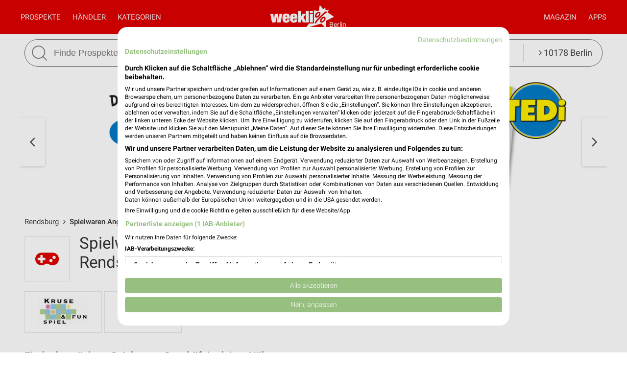

--- FILE ---
content_type: text/html; charset=UTF-8
request_url: https://www.weekli.de/rendsburg/spielwaren/filialen
body_size: 22175
content:
<!DOCTYPE html>
<html lang="de" prefix="og: https://ogp.me/ns#">
<head>

	<link rel="preconnect" href="//static-weekli.net/">
	<link rel="dns-prefetch" href="//static-weekli.net/">

			<link rel="preconnect" href="//www.googletagmanager.com/">
		<link rel="dns-prefetch" href="//www.googletagmanager.com/">
	
			<link rel="preconnect" href="//pagead2.googlesyndication.com/">
		<link rel="dns-prefetch" href="//pagead2.googlesyndication.com/">
	
	
			<script>(function(w,d,s,l,i){w[l]=w[l]||[];w[l].push({'gtm.start':
			new Date().getTime(),event:'gtm.js'});var f=d.getElementsByTagName(s)[0],
			j=d.createElement(s),dl=l!='dataLayer'?'&l='+l:'';j.defer=true;j.src=
			'https://www.googletagmanager.com/gtm.js?id='+i+dl;f.parentNode.insertBefore(j,f);
			})(window,document,'script','dataLayer', 'GTM-KJ7MFXT');</script>
		
	<link rel="alternate" hreflang="de" href="https://www.weekli.de/rendsburg/spielwaren/filialen">
	<!--[if IE]>
	<meta http-equiv="X-UA-Compatible" content="IE=edge,chrome=1"><![endif]-->
	<meta charset="utf-8">
	<meta name="viewport" content="width=device-width, initial-scale=1.0, minimum-scale=1.0">
	<meta name="author" content="weekli, München, Deutschland">
	<meta name="description" content="Filialen und Öffnungszeiten aller Spielwaren Geschäfte sowie Adresse, Straße, Karte und Sonderöffnungszeiten in Rendsburg und Umgebung">
	<meta name="google-play-app" content="app-id=de.weekli.WeekliAndroid">
	<meta name="apple-itunes-app" content="app-id=1091582753, app-argument=https://www.weekli.de/rendsburg/spielwaren/filialen">
	<meta property="al:ios:app_store_id" content="1091582753">
<meta property="al:ios:app_name" content="weekli - Prospekte &amp; Angebote">
<meta property="al:ios:url" content="https://www.weekli.de/rendsburg/spielwaren/filialen">
	<meta property="og:locality" content="Rendsburg">
<meta property="og:region" content="Schleswig-Holstein">
<meta property="og:country-name" content="Deutschland">
<meta property="og:type" content="article">
<meta property="og:locale" content="de_DE">
<meta property="og:url" content="https://www.weekli.de/rendsburg/spielwaren/filialen">
<meta property="og:site_name" content="www.weekli.de">
<meta property="og:title" content="Spielwaren Geschäfte und Öffnungszeiten Rendsburg | weekli">
<meta property="og:description" content="Filialen und Öffnungszeiten aller Spielwaren Geschäfte sowie Adresse, Straße, Karte und Sonderöffnungszeiten in Rendsburg und Umgebung">
<meta property="og:image" content="https://static-weekli.net/www/img/weekli_240x240.png">
<meta property="og:image:width" content="240">
<meta property="og:image:height" content="240">
	<meta property="fb:app_id" content="1201436959880177">
		<title>Spielwaren Geschäfte und Öffnungszeiten Rendsburg | weekli</title>
	<!--

	  _________     _____                          ______
	  ______  /________(_)______     ____  ___________  /
	  ___ _  /_  __ \_  /__  __ \    _  / / /_  ___/_  /
	  / /_/ / / /_/ /  / _  / / /    / /_/ /_(__  ) /_/
	  \____/  \____//_/  /_/ /_/     \__,_/ /____/ (_)

	  https://www.weekli.de/jobs

	  |j|o|b|@|w|e|e|k|l|i|.|d|e|

	-->
	<link rel="canonical" href="https://www.weekli.de/rendsburg/spielwaren/filialen">
			<link href="//static-weekli.net/www/min/f/css/icons/font-icons.min.css,css/reset.css,css/style-1.0.19.css,css/magazin-embedded-1.0.0.css,js/jquery/ui-1.12.1/jquery-ui.min.css,js/jquery/ui-1.12.1/jquery-ui.structure.min.css,js/jquery/ui-1.12.1/jquery-ui.theme.min.css,css/ui.css/102" rel="stylesheet">
	<link href="//static-weekli.net/www/min/f/static/leaflet/leaflet-1.9.4/leaflet.css/102" rel="stylesheet">
	<script type="application/ld+json">{"@context":"https://schema.org","@graph":[{"@type":"WebPage","isPartOf":{"@type":"WebSite","name":"weekli - Prospekte & Angebote","url":"https://www.weekli.de"},"inLanguage":"de","spatialCoverage":{"@type":"Place","name":"Rendsburg","address":{"@type":"PostalAddress","addressLocality":"Rendsburg","addressCountry":"DE"}},"name":"Spielwaren Geschäfte und Öffnungszeiten Rendsburg","description":"Filialen und Öffnungszeiten aller Spielwaren Geschäfte sowie Adresse, Straße, Karte und Sonderöffnungszeiten in Rendsburg und Umgebung","breadcrumb":{"@type":"BreadcrumbList","itemListElement":[{"@type":"ListItem","position":1,"item":{"@id":"https://www.weekli.de/rendsburg","name":"Rendsburg","image":"https://static-weekli.net/www/img/breadcrumb/home.png"}},{"@type":"ListItem","position":2,"item":{"@id":"https://www.weekli.de/rendsburg/spielwaren/filialen","name":"Spielwaren Angebote, Filialen & Öffnungszeiten","image":"https://static-weekli.net/www/img/breadcrumb/location.png"}}]},"hasPart":[{"@id":"https://www.weekli.de/i/apps/ios"},{"@id":"https://www.weekli.de/i/apps/android"}]},{"@type":"ItemList","itemListElement":[{"@type":"ListItem","position":1,"item":{"@type":"LocalBusiness","@id":"https://www.weekli.de/rendsburg/spielwaren/kruse-spiel-fun/filialen/270916","name":"Kruse Spiel & Fun","image":"https://static-weekli.net/img/dbr/12859/140x140/logo.png","address":{"@type":"PostalAddress","streetAddress":"Neue Str. 28","postalCode":"24768","addressLocality":"Rendsburg"},"geo":{"@type":"GeoCoordinates","latitude":54.3043439,"longitude":9.6635421},"openingHours":["Mo 09:30 - 18:00","Tu 09:30 - 18:00","We 09:30 - 18:00","Th 09:30 - 18:00","Fr 09:30 - 18:00","Sa 09:30 - 14:00"],"branchOf":{"@type":"Organization","url":"https://spielzeug-kruse.de/","name":"Kruse Spiel & Fun","logo":"https://static-weekli.net/img/dbr/12859/140x140/logo.png"}}},{"@type":"ListItem","position":2,"item":{"@type":"LocalBusiness","@id":"https://www.weekli.de/rendsburg/mode-bekleidung/ernstings-family/filialen/118567","name":"Ernsting's family","image":"https://static-weekli.net/img/dbr/163/140x140/logo.png","address":{"@type":"PostalAddress","streetAddress":"Hohe Strasse 26","postalCode":"24768","addressLocality":"Rendsburg"},"geo":{"@type":"GeoCoordinates","latitude":54.3050458,"longitude":9.6632649},"openingHours":["Mo 09:00 - 18:30","Tu 09:00 - 18:30","We 09:00 - 18:30","Th 09:00 - 18:30","Fr 09:00 - 18:30","Sa 09:00 - 16:00"],"branchOf":{"@type":"Organization","url":"https://ernstings-family.commander1.com/c3/?tcs=3565&chn=O2O&src=Digitale_Prospektportale&cty=de&nt=Weekli&cmp=Standort&cmp_name=Startseite&cmp_clu=&plmt=Weekli&url=https%3A%2F%2Fwww.ernstings-family.de%2F","name":"Ernsting's family","logo":"https://static-weekli.net/img/dbr/163/140x140/logo.png"}}},{"@type":"ListItem","position":3,"item":{"@type":"LocalBusiness","@id":"https://www.weekli.de/buedelsdorf/mode-bekleidung/ernstings-family/filialen/118673","name":"Ernsting's family","image":"https://static-weekli.net/img/dbr/163/140x140/logo.png","address":{"@type":"PostalAddress","streetAddress":"Am Ahlmannkai 2","postalCode":"24782","addressLocality":"Büdelsdorf"},"geo":{"@type":"GeoCoordinates","latitude":54.3109675,"longitude":9.6626097},"openingHours":["Mo 09:00 - 19:30","Tu 09:00 - 19:30","We 09:00 - 19:30","Th 09:00 - 19:30","Fr 09:00 - 19:30","Sa 09:00 - 19:30"],"branchOf":{"@type":"Organization","url":"https://ernstings-family.commander1.com/c3/?tcs=3565&chn=O2O&src=Digitale_Prospektportale&cty=de&nt=Weekli&cmp=Standort&cmp_name=Startseite&cmp_clu=&plmt=Weekli&url=https%3A%2F%2Fwww.ernstings-family.de%2F","name":"Ernsting's family","logo":"https://static-weekli.net/img/dbr/163/140x140/logo.png"}}},{"@type":"ListItem","position":4,"item":{"@type":"LocalBusiness","@id":"https://www.weekli.de/osterroenfeld/spielwaren/spielweltland/filialen/167455","name":"Spielweltland","image":"https://static-weekli.net/img/dbr/705/140x140/logo.png","address":{"@type":"PostalAddress","streetAddress":"Walter-Zeidler Str. 1","postalCode":"24783","addressLocality":"Osterrönfeld"},"geo":{"@type":"GeoCoordinates","latitude":54.28693,"longitude":9.68081},"openingHours":["Mo 09:00 - 12:00, 14:30 - 18:00","Tu 09:00 - 12:00, 14:30 - 18:00","We 09:00 - 12:00, 14:30 - 18:00","Th 09:00 - 12:00, 14:30 - 18:00","Fr 09:00 - 12:00, 14:30 - 18:00","Sa 09:00 - 13:00"],"telephone":"04331 88452","branchOf":{"@type":"Organization","url":"https://spielweltland.de","name":"Spielweltland","logo":"https://static-weekli.net/img/dbr/705/140x140/logo.png"}}},{"@type":"ListItem","position":5,"item":{"@type":"LocalBusiness","@id":"https://www.weekli.de/rendsburg/mode-bekleidung/ernstings-family/filialen/120875","name":"Ernsting's family","image":"https://static-weekli.net/img/dbr/163/140x140/logo.png","address":{"@type":"PostalAddress","streetAddress":"Friedrichstädter Straße 53","postalCode":"24768","addressLocality":"Rendsburg"},"geo":{"@type":"GeoCoordinates","latitude":54.32049,"longitude":9.62305},"openingHours":["Mo 09:00 - 19:00","Tu 09:00 - 19:00","We 09:00 - 19:00","Th 09:00 - 19:00","Fr 09:00 - 19:00","Sa 09:00 - 18:00"],"branchOf":{"@type":"Organization","url":"https://ernstings-family.commander1.com/c3/?tcs=3565&chn=O2O&src=Digitale_Prospektportale&cty=de&nt=Weekli&cmp=Standort&cmp_name=Startseite&cmp_clu=&plmt=Weekli&url=https%3A%2F%2Fwww.ernstings-family.de%2F","name":"Ernsting's family","logo":"https://static-weekli.net/img/dbr/163/140x140/logo.png"}}},{"@type":"ListItem","position":6,"item":{"@type":"LocalBusiness","@id":"https://www.weekli.de/kropp/mode-bekleidung/ernstings-family/filialen/119273","name":"Ernsting's family","image":"https://static-weekli.net/img/dbr/163/140x140/logo.png","address":{"@type":"PostalAddress","streetAddress":"Theodor-Storm-Allee 3","postalCode":"24848","addressLocality":"Kropp"},"geo":{"@type":"GeoCoordinates","latitude":54.4104982,"longitude":9.5092765},"openingHours":["Mo 09:00 - 18:00","Tu 09:00 - 18:00","We 09:00 - 18:00","Th 09:00 - 18:00","Fr 09:00 - 18:00","Sa 09:00 - 13:00"],"branchOf":{"@type":"Organization","url":"https://ernstings-family.commander1.com/c3/?tcs=3565&chn=O2O&src=Digitale_Prospektportale&cty=de&nt=Weekli&cmp=Standort&cmp_name=Startseite&cmp_clu=&plmt=Weekli&url=https%3A%2F%2Fwww.ernstings-family.de%2F","name":"Ernsting's family","logo":"https://static-weekli.net/img/dbr/163/140x140/logo.png"}}},{"@type":"ListItem","position":7,"item":{"@type":"LocalBusiness","@id":"https://www.weekli.de/nortorf/mode-bekleidung/ernstings-family/filialen/119525","name":"Ernsting's family","image":"https://static-weekli.net/img/dbr/163/140x140/logo.png","address":{"@type":"PostalAddress","streetAddress":"Poststr. 17","postalCode":"24589","addressLocality":"Nortorf"},"geo":{"@type":"GeoCoordinates","latitude":54.1672777,"longitude":9.8561783},"openingHours":["Mo 09:00 - 18:30","Tu 09:00 - 18:30","We 09:00 - 18:30","Th 09:00 - 18:30","Fr 09:00 - 18:30","Sa 09:00 - 14:00"],"branchOf":{"@type":"Organization","url":"https://ernstings-family.commander1.com/c3/?tcs=3565&chn=O2O&src=Digitale_Prospektportale&cty=de&nt=Weekli&cmp=Standort&cmp_name=Startseite&cmp_clu=&plmt=Weekli&url=https%3A%2F%2Fwww.ernstings-family.de%2F","name":"Ernsting's family","logo":"https://static-weekli.net/img/dbr/163/140x140/logo.png"}}},{"@type":"ListItem","position":8,"item":{"@type":"LocalBusiness","@id":"https://www.weekli.de/eckernfoerde/mode-bekleidung/ernstings-family/filialen/118685","name":"Ernsting's family","image":"https://static-weekli.net/img/dbr/163/140x140/logo.png","address":{"@type":"PostalAddress","streetAddress":"Hörst 8","postalCode":"24340","addressLocality":"Eckernförde"},"geo":{"@type":"GeoCoordinates","latitude":54.45158,"longitude":9.83417},"openingHours":["Mo 09:00 - 18:30","Tu 09:00 - 18:30","We 09:00 - 18:30","Th 09:00 - 18:30","Fr 09:00 - 18:30","Sa 09:00 - 16:00"],"branchOf":{"@type":"Organization","url":"https://ernstings-family.commander1.com/c3/?tcs=3565&chn=O2O&src=Digitale_Prospektportale&cty=de&nt=Weekli&cmp=Standort&cmp_name=Startseite&cmp_clu=&plmt=Weekli&url=https%3A%2F%2Fwww.ernstings-family.de%2F","name":"Ernsting's family","logo":"https://static-weekli.net/img/dbr/163/140x140/logo.png"}}},{"@type":"ListItem","position":9,"item":{"@type":"LocalBusiness","@id":"https://www.weekli.de/eckernfoerde/mode-bekleidung/ernstings-family/filialen/118509","name":"Ernsting's family","image":"https://static-weekli.net/img/dbr/163/140x140/logo.png","address":{"@type":"PostalAddress","streetAddress":"Kieler Str. 45","postalCode":"24340","addressLocality":"Eckernförde"},"geo":{"@type":"GeoCoordinates","latitude":54.47019,"longitude":9.83735},"openingHours":["Mo 09:00 - 18:30","Tu 09:00 - 18:30","We 09:00 - 18:30","Th 09:00 - 18:30","Fr 09:00 - 18:30","Sa 09:00 - 16:00"],"branchOf":{"@type":"Organization","url":"https://ernstings-family.commander1.com/c3/?tcs=3565&chn=O2O&src=Digitale_Prospektportale&cty=de&nt=Weekli&cmp=Standort&cmp_name=Startseite&cmp_clu=&plmt=Weekli&url=https%3A%2F%2Fwww.ernstings-family.de%2F","name":"Ernsting's family","logo":"https://static-weekli.net/img/dbr/163/140x140/logo.png"}}},{"@type":"ListItem","position":10,"item":{"@type":"LocalBusiness","@id":"https://www.weekli.de/gettorf/mode-bekleidung/ernstings-family/filialen/120809","name":"Ernsting's family","image":"https://static-weekli.net/img/dbr/163/140x140/logo.png","address":{"@type":"PostalAddress","streetAddress":"Süderstraße 4","postalCode":"24214","addressLocality":"Gettorf"},"geo":{"@type":"GeoCoordinates","latitude":54.4058374,"longitude":9.973034},"openingHours":["Mo 09:00 - 18:30","Tu 09:00 - 18:30","We 09:00 - 18:30","Th 09:00 - 18:30","Fr 09:00 - 18:30","Sa 09:00 - 16:00"],"branchOf":{"@type":"Organization","url":"https://ernstings-family.commander1.com/c3/?tcs=3565&chn=O2O&src=Digitale_Prospektportale&cty=de&nt=Weekli&cmp=Standort&cmp_name=Startseite&cmp_clu=&plmt=Weekli&url=https%3A%2F%2Fwww.ernstings-family.de%2F","name":"Ernsting's family","logo":"https://static-weekli.net/img/dbr/163/140x140/logo.png"}}},{"@type":"ListItem","position":11,"item":{"@type":"LocalBusiness","@id":"https://www.weekli.de/hohenwestedt/mode-bekleidung/ernstings-family/filialen/119227","name":"Ernsting's family","image":"https://static-weekli.net/img/dbr/163/140x140/logo.png","address":{"@type":"PostalAddress","streetAddress":"Am Markt 5-7","postalCode":"24594","addressLocality":"Hohenwestedt"},"geo":{"@type":"GeoCoordinates","latitude":54.08917,"longitude":9.64999},"openingHours":["Mo 09:00 - 18:30","Tu 09:00 - 18:30","We 09:00 - 18:30","Th 09:00 - 18:30","Fr 09:00 - 18:30","Sa 09:00 - 15:00"],"branchOf":{"@type":"Organization","url":"https://ernstings-family.commander1.com/c3/?tcs=3565&chn=O2O&src=Digitale_Prospektportale&cty=de&nt=Weekli&cmp=Standort&cmp_name=Startseite&cmp_clu=&plmt=Weekli&url=https%3A%2F%2Fwww.ernstings-family.de%2F","name":"Ernsting's family","logo":"https://static-weekli.net/img/dbr/163/140x140/logo.png"}}},{"@type":"ListItem","position":12,"item":{"@type":"LocalBusiness","@id":"https://www.weekli.de/schleswig/mode-bekleidung/ernstings-family/filialen/118585","name":"Ernsting's family","image":"https://static-weekli.net/img/dbr/163/140x140/logo.png","address":{"@type":"PostalAddress","streetAddress":"Stadtweg 38","postalCode":"24837","addressLocality":"Schleswig"},"geo":{"@type":"GeoCoordinates","latitude":54.51667,"longitude":9.56279},"openingHours":["Mo 09:00 - 18:30","Tu 09:00 - 18:30","We 09:00 - 18:30","Th 09:00 - 18:30","Fr 09:00 - 18:30","Sa 09:00 - 16:00"],"branchOf":{"@type":"Organization","url":"https://ernstings-family.commander1.com/c3/?tcs=3565&chn=O2O&src=Digitale_Prospektportale&cty=de&nt=Weekli&cmp=Standort&cmp_name=Startseite&cmp_clu=&plmt=Weekli&url=https%3A%2F%2Fwww.ernstings-family.de%2F","name":"Ernsting's family","logo":"https://static-weekli.net/img/dbr/163/140x140/logo.png"}}},{"@type":"ListItem","position":13,"item":{"@type":"LocalBusiness","@id":"https://www.weekli.de/schleswig/mode-bekleidung/ernstings-family/filialen/118739","name":"Ernsting's family","image":"https://static-weekli.net/img/dbr/163/140x140/logo.png","address":{"@type":"PostalAddress","streetAddress":"Flensburger Straße 61","postalCode":"24837","addressLocality":"Schleswig"},"geo":{"@type":"GeoCoordinates","latitude":54.5300293,"longitude":9.5285187},"openingHours":["Mo 08:30 - 20:00","Tu 08:30 - 20:00","We 08:30 - 20:00","Th 08:30 - 20:00","Fr 08:30 - 20:00","Sa 09:00 - 18:00"],"branchOf":{"@type":"Organization","url":"https://ernstings-family.commander1.com/c3/?tcs=3565&chn=O2O&src=Digitale_Prospektportale&cty=de&nt=Weekli&cmp=Standort&cmp_name=Startseite&cmp_clu=&plmt=Weekli&url=https%3A%2F%2Fwww.ernstings-family.de%2F","name":"Ernsting's family","logo":"https://static-weekli.net/img/dbr/163/140x140/logo.png"}}},{"@type":"ListItem","position":14,"item":{"@type":"LocalBusiness","@id":"https://www.weekli.de/kiel/mode-bekleidung/ernstings-family/filialen/120349","name":"Ernsting's family","image":"https://static-weekli.net/img/dbr/163/140x140/logo.png","address":{"@type":"PostalAddress","streetAddress":"Mühlendamm 1","postalCode":"24113","addressLocality":"Kiel"},"geo":{"@type":"GeoCoordinates","latitude":54.311917,"longitude":10.098195},"openingHours":["Mo 08:00 - 20:00","Tu 08:00 - 20:00","We 08:00 - 20:00","Th 08:00 - 22:00","Fr 08:00 - 20:00","Sa 09:00 - 20:00"],"branchOf":{"@type":"Organization","url":"https://ernstings-family.commander1.com/c3/?tcs=3565&chn=O2O&src=Digitale_Prospektportale&cty=de&nt=Weekli&cmp=Standort&cmp_name=Startseite&cmp_clu=&plmt=Weekli&url=https%3A%2F%2Fwww.ernstings-family.de%2F","name":"Ernsting's family","logo":"https://static-weekli.net/img/dbr/163/140x140/logo.png"}}},{"@type":"ListItem","position":15,"item":{"@type":"LocalBusiness","@id":"https://www.weekli.de/bordesholm/mode-bekleidung/ernstings-family/filialen/119629","name":"Ernsting's family","image":"https://static-weekli.net/img/dbr/163/140x140/logo.png","address":{"@type":"PostalAddress","streetAddress":"Mühlenstraße 12","postalCode":"24582","addressLocality":"Bordesholm"},"geo":{"@type":"GeoCoordinates","latitude":54.1749408,"longitude":10.0439839},"openingHours":["Mo 09:00 - 19:00","Tu 09:00 - 19:00","We 09:00 - 19:00","Th 09:00 - 19:00","Fr 09:00 - 19:00","Sa 09:00 - 18:00"],"branchOf":{"@type":"Organization","url":"https://ernstings-family.commander1.com/c3/?tcs=3565&chn=O2O&src=Digitale_Prospektportale&cty=de&nt=Weekli&cmp=Standort&cmp_name=Startseite&cmp_clu=&plmt=Weekli&url=https%3A%2F%2Fwww.ernstings-family.de%2F","name":"Ernsting's family","logo":"https://static-weekli.net/img/dbr/163/140x140/logo.png"}}},{"@type":"ListItem","position":16,"item":{"@type":"LocalBusiness","@id":"https://www.weekli.de/kiel/mode-bekleidung/ernstings-family/filialen/120699","name":"Ernsting's family","image":"https://static-weekli.net/img/dbr/163/140x140/logo.png","address":{"@type":"PostalAddress","streetAddress":"Winterbeker Weg 44","postalCode":"24114","addressLocality":"Kiel"},"geo":{"@type":"GeoCoordinates","latitude":54.3084663,"longitude":10.1095026},"openingHours":["Mo 09:00 - 20:00","Tu 09:00 - 20:00","We 09:00 - 20:00","Th 09:00 - 20:00","Fr 09:00 - 20:00","Sa 09:00 - 20:00"],"branchOf":{"@type":"Organization","url":"https://ernstings-family.commander1.com/c3/?tcs=3565&chn=O2O&src=Digitale_Prospektportale&cty=de&nt=Weekli&cmp=Standort&cmp_name=Startseite&cmp_clu=&plmt=Weekli&url=https%3A%2F%2Fwww.ernstings-family.de%2F","name":"Ernsting's family","logo":"https://static-weekli.net/img/dbr/163/140x140/logo.png"}}},{"@type":"ListItem","position":17,"item":{"@type":"LocalBusiness","@id":"https://www.weekli.de/kiel/mode-bekleidung/ernstings-family/filialen/121283","name":"Ernsting's family","image":"https://static-weekli.net/img/dbr/163/140x140/logo.png","address":{"@type":"PostalAddress","streetAddress":"Holstenstr. 1-11","postalCode":"24103","addressLocality":"Kiel"},"geo":{"@type":"GeoCoordinates","latitude":54.3201233,"longitude":10.1346572},"openingHours":["Mo 09:00 - 19:00","Tu 09:00 - 19:00","We 09:00 - 19:00","Th 09:00 - 19:00","Fr 09:00 - 19:00","Sa 09:00 - 19:00"],"branchOf":{"@type":"Organization","url":"https://ernstings-family.commander1.com/c3/?tcs=3565&chn=O2O&src=Digitale_Prospektportale&cty=de&nt=Weekli&cmp=Standort&cmp_name=Startseite&cmp_clu=&plmt=Weekli&url=https%3A%2F%2Fwww.ernstings-family.de%2F","name":"Ernsting's family","logo":"https://static-weekli.net/img/dbr/163/140x140/logo.png"}}},{"@type":"ListItem","position":18,"item":{"@type":"LocalBusiness","@id":"https://www.weekli.de/neumuenster/mode-bekleidung/ernstings-family/filialen/120271","name":"Ernsting's family","image":"https://static-weekli.net/img/dbr/163/140x140/logo.png","address":{"@type":"PostalAddress","streetAddress":"Baeyerstraße  1","postalCode":"24536","addressLocality":"Neumünster"},"geo":{"@type":"GeoCoordinates","latitude":54.099955,"longitude":9.9763377},"openingHours":["Mo 08:30 - 20:00","Tu 08:30 - 20:00","We 08:30 - 20:00","Th 08:30 - 20:00","Fr 08:30 - 20:00","Sa 09:00 - 20:00"],"branchOf":{"@type":"Organization","url":"https://ernstings-family.commander1.com/c3/?tcs=3565&chn=O2O&src=Digitale_Prospektportale&cty=de&nt=Weekli&cmp=Standort&cmp_name=Startseite&cmp_clu=&plmt=Weekli&url=https%3A%2F%2Fwww.ernstings-family.de%2F","name":"Ernsting's family","logo":"https://static-weekli.net/img/dbr/163/140x140/logo.png"}}},{"@type":"ListItem","position":19,"item":{"@type":"LocalBusiness","@id":"https://www.weekli.de/kiel/mode-bekleidung/ernstings-family/filialen/119209","name":"Ernsting's family","image":"https://static-weekli.net/img/dbr/163/140x140/logo.png","address":{"@type":"PostalAddress","streetAddress":"Elisabethstr. 74","postalCode":"24143","addressLocality":"Kiel"},"geo":{"@type":"GeoCoordinates","latitude":54.31101,"longitude":10.14563},"openingHours":["Mo 09:00 - 18:30","Tu 09:00 - 18:30","We 09:00 - 18:30","Th 09:00 - 18:30","Fr 09:00 - 18:30","Sa 09:00 - 14:00"],"branchOf":{"@type":"Organization","url":"https://ernstings-family.commander1.com/c3/?tcs=3565&chn=O2O&src=Digitale_Prospektportale&cty=de&nt=Weekli&cmp=Standort&cmp_name=Startseite&cmp_clu=&plmt=Weekli&url=https%3A%2F%2Fwww.ernstings-family.de%2F","name":"Ernsting's family","logo":"https://static-weekli.net/img/dbr/163/140x140/logo.png"}}},{"@type":"ListItem","position":20,"item":{"@type":"LocalBusiness","@id":"https://www.weekli.de/altenholz/mode-bekleidung/ernstings-family/filialen/120571","name":"Ernsting's family","image":"https://static-weekli.net/img/dbr/163/140x140/logo.png","address":{"@type":"PostalAddress","streetAddress":"Klausdorfer Straße 1","postalCode":"24161","addressLocality":"Altenholz"},"geo":{"@type":"GeoCoordinates","latitude":54.39437,"longitude":10.12471},"openingHours":["Mo 09:00 - 19:00","Tu 09:00 - 19:00","We 09:00 - 19:00","Th 09:00 - 19:00","Fr 09:00 - 19:00","Sa 09:00 - 16:00"],"branchOf":{"@type":"Organization","url":"https://ernstings-family.commander1.com/c3/?tcs=3565&chn=O2O&src=Digitale_Prospektportale&cty=de&nt=Weekli&cmp=Standort&cmp_name=Startseite&cmp_clu=&plmt=Weekli&url=https%3A%2F%2Fwww.ernstings-family.de%2F","name":"Ernsting's family","logo":"https://static-weekli.net/img/dbr/163/140x140/logo.png"}}}],"name":"Spielwaren - Filialen und Öffnungszeiten in Rendsburg und Umgebung"},{"@type":"MobileApplication","name":"Weekli - Prospekte & Angebote","@id":"https://www.weekli.de/i/apps/ios","operatingSystem":"iOS","applicationCategory":"ShoppingApplication","downloadUrl":"https://apps.apple.com/de/app/weekli-prospekte-angebote/id1091582753?ct=www.weekli.de_app_downloads_web_jsonld&mt=8","publisher":{"@type":"Organization","name":"yack.rocks GmbH","url":"https://www.weekli.de"}},{"@type":"MobileApplication","name":"Weekli - Prospekte & Angebote","@id":"https://www.weekli.de/i/apps/android","operatingSystem":"Android","applicationCategory":"ShoppingApplication","downloadUrl":"https://play.google.com/store/apps/details?id=de.weekli.WeekliAndroid&referrer=utm_source%3Dwww.weekli.de%26utm_campaign%3Dapp_downloads%26utm_medium%3Dweb%26utm_content%3Djsonld","publisher":{"@type":"Organization","name":"yack.rocks GmbH","url":"https://www.weekli.de"}}]}</script>
	<script src="//static-weekli.net/www/min/f/js/jquery/jquery-3.4.1.min.js,js/jquery/ui-autocomplete/jquery-ui.min.js/53" async="" id="jquery-script"></script>
<script src="//static-weekli.net/www/min/f/js/loadCSS.min.js,js/cookie.js,js/functions.js,js/base.js,js/main.js,js/navigation.js,js/locate.js,js/search.js,static/common/api-client/api-client-1.0.2.min.js,static/common/stats/event-logger-1.0.4.src.js,static/common/stats/viewability-observer-1.0.1.src.js,static/document-slider/document-slider-1.0.0.min.js/53" defer=""></script>

	<link rel="apple-touch-icon" sizes="57x57" href="/apple-touch-icon-57x57.png">
	<link rel="apple-touch-icon" sizes="60x60" href="/apple-touch-icon-60x60.png">
	<link rel="apple-touch-icon" sizes="72x72" href="/apple-touch-icon-72x72.png">
	<link rel="apple-touch-icon" sizes="76x76" href="/apple-touch-icon-76x76.png">
	<link rel="apple-touch-icon" sizes="114x114" href="/apple-touch-icon-114x114.png">
	<link rel="apple-touch-icon" sizes="120x120" href="/apple-touch-icon-120x120.png">
	<link rel="apple-touch-icon" sizes="144x144" href="/apple-touch-icon-144x144.png">
	<link rel="apple-touch-icon" sizes="152x152" href="/apple-touch-icon-152x152.png">
	<link rel="apple-touch-icon" sizes="180x180" href="/apple-touch-icon-180x180.png">
	<link rel="icon" type="image/png" href="/favicon-32x32.png" sizes="32x32">
	<link rel="icon" type="image/png" href="/android-chrome-192x192.png" sizes="192x192">
	<link rel="icon" type="image/png" href="/favicon-96x96.png" sizes="96x96">
	<link rel="icon" type="image/png" href="/favicon-16x16.png" sizes="16x16">
	<link rel="manifest" href="/manifest.json">
	<link rel="mask-icon" href="/safari-pinned-tab.svg" color="#5bbad5">
	<link rel="stylesheet" href="//static-weekli.net/static/common/fonts/roboto/roboto.css">	<meta name="msapplication-TileColor" content="#da532c">
	<meta name="msapplication-TileImage" content="/mstile-144x144.png">
	<meta name="theme-color" content="#e00000">
			<script>
		var trackOutboundLink = function(url, targetBlank) {
			var returnValue = true;
			var config = {
				'eventCategory': 'outbound',
				'eventAction': 'click',
				'eventLabel': url,
				'transport': 'beacon'
			};
			if (typeof ga != 'undefined') {
				if (!targetBlank) {
					returnValue = false;
					config.hitCallback = function() {
						document.location = url;
					}
				}
				ga('primaryGa.send', 'event', config);
			}
			return returnValue;
		};
	</script>

	<script>
		var API_BASE_URL = '/api';
		var API_BASE_PARAMS = {"v":"1.2","key":"71B10938-7FCC-4C3F-B4A0-D2377F8ADA94","networkId":1};
		var CONTEXT_TCA = "a1-d3-s1769982437-u1769982437613-4230186650";
		var HIT_COUNT = 1;
		var wltStart = Date.now();

		window.addEventListener('DOMContentLoaded', () => {
			weekli.api.init({
				apiKey: API_BASE_PARAMS.key
			});

			weekli.eventLogger.init({
				networkId: API_BASE_PARAMS.networkId,
				apiKey: API_BASE_PARAMS.key,
				tca: CONTEXT_TCA
			});

			weekli.viewabilityObserver.init();
		});
	</script>
</head>
	<body id="body">
	<header>
		<nav>
			<button id="bmn" aria-label="Menü"><span class="fa fa-2x fa-navicon"></span></button>
			<button id="bmsn" aria-label="Standort wählen" onclick="location.hash='locate';"><span
						class="fa fa-2x fa-street-view"></span></button>
			<div id="popup-nm" class="popup subnav">
				<button class="btn-close">X</button>
				<div id="nav-arrow-nm" class="nav-arrow"></div>
				<div class="popup-inner-grid clearfix">
					<div class="popup-header">
						<ul class="char-index">
	<li><a href="/rendsburg/haendler/a">A</a></li><li><a href="/rendsburg/haendler/b">B</a></li><li><a href="/rendsburg/haendler/c">C</a></li><li><a href="/rendsburg/haendler/d">D</a></li><li><a href="/rendsburg/haendler/e">E</a></li><li><a href="/rendsburg/haendler/f">F</a></li><li><a href="/rendsburg/haendler/g">G</a></li><li><a href="/rendsburg/haendler/h">H</a></li><li><a href="/rendsburg/haendler/i">I</a></li><li><a href="/rendsburg/haendler/j">J</a></li><li><a href="/rendsburg/haendler/k">K</a></li><li><a href="/rendsburg/haendler/l">L</a></li><li><a href="/rendsburg/haendler/m">M</a></li><li><a href="/rendsburg/haendler/n">N</a></li><li><a href="/rendsburg/haendler/o">O</a></li><li><a href="/rendsburg/haendler/p">P</a></li><li><a href="/rendsburg/haendler/q">Q</a></li><li><a href="/rendsburg/haendler/r">R</a></li><li><a href="/rendsburg/haendler/s">S</a></li><li><a href="/rendsburg/haendler/t">T</a></li><li><a href="/rendsburg/haendler/u">U</a></li><li><a href="/rendsburg/haendler/v">V</a></li><li><a href="/rendsburg/haendler/w">W</a></li><li><a href="/rendsburg/haendler/x">X</a></li><li><span>Y</span></li><li><a href="/rendsburg/haendler/z">Z</a></li><li><a href="/rendsburg/haendler/...">...</a></li></ul>
<div class="clearer"></div>						<hr class="mt-15 mb-15">
					</div>
					<div class="popup-header">
						<strong>Beliebte Händler</strong>
					</div>
					<div class="logo-grid">
						<div class="box"><a href="/rendsburg/supermaerkte/edeka/filialen" title="EDEKA Filialen und Öffnungszeiten für Rendsburg" class="box-inner"><img loading="lazy" src="//static-weekli.net/img/dbr/27/140x140/logo.png" alt="EDEKA Logo"></a></div>
<div class="box"><a href="/rendsburg/drogerie-parfuemerie/dm/filialen" title="dm Filialen und Öffnungszeiten für Rendsburg" class="box-inner"><img loading="lazy" src="//static-weekli.net/img/dbr/187/140x140/logo.png" alt="dm Logo"></a></div>
<div class="box"><a href="/rendsburg/discounter/aldi-nord/filialen" title="ALDI Nord Filialen und Öffnungszeiten für Rendsburg" class="box-inner"><img loading="lazy" src="//static-weekli.net/img/dbr/25/140x140/logo.png" alt="ALDI Nord Logo"></a></div>
<div class="box"><a href="/rendsburg/drogerie-parfuemerie/douglas/filialen/98087" title="Douglas Rendsburg" class="box-inner"><img loading="lazy" src="//static-weekli.net/img/dbr/191/140x140/logo.png" alt="Douglas Logo"></a></div>
<div class="box"><a href="/rendsburg/garten-pflanzen/blume-2000/filialen/125665" title="Blume 2000" class="box-inner"><img loading="lazy" src="//static-weekli.net/img/dbr/355/140x140/logo.png" alt="Blume 2000 Logo"></a></div>
<div class="box"><a href="/rendsburg/kaufhaeuser/tchibo/filialen" title="Tchibo Filialen und Öffnungszeiten für Rendsburg" class="box-inner"><img loading="lazy" src="//static-weekli.net/img/dbr/125/140x140/logo.png" alt="Tchibo Logo"></a></div>
<div class="box"><a href="/rendsburg/biomaerkte/reformhaus/filialen/261409" title="Reformhaus Engelhardt Rendsburg" class="box-inner"><img loading="lazy" src="//static-weekli.net/img/dbr/751/140x140/logo.png" alt="Reformhaus Logo"></a></div>
<div class="box"><a href="/rendsburg/optiker-hoerakustik/apollo/filialen/116351" title="Apollo" class="box-inner"><img loading="lazy" src="//static-weekli.net/img/dbr/327/140x140/logo.png" alt="Apollo Logo"></a></div>
<div class="box"><a href="/rendsburg/drogerie-parfuemerie/rossmann/filialen" title="Rossmann Filialen und Öffnungszeiten für Rendsburg" class="box-inner"><img loading="lazy" src="//static-weekli.net/img/dbr/183/140x140/logo.png" alt="Rossmann Logo"></a></div>
<div class="box"><a href="/rendsburg/moebel-wohnen/depot/filialen/133461" title="Depot" class="box-inner"><img loading="lazy" src="//static-weekli.net/img/dbr/97/140x140/logo.png" alt="Depot Logo"></a></div>
<div class="box"><a href="/rendsburg/mode-bekleidung/h-m/filialen/11547" title="H&amp;M" class="box-inner"><img loading="lazy" src="//static-weekli.net/img/dbr/175/140x140/logo.png" alt="H&amp;M Logo"></a></div>
<div class="box"><a href="/rendsburg/schuhe/deichmann/filialen/172679" title="DEICHMANN" class="box-inner"><img loading="lazy" src="//static-weekli.net/img/dbr/147/140x140/logo.png" alt="Deichmann Logo"></a></div>
<div class="box"><a href="/rendsburg/sonderposten/tedi/filialen" title="TEDi Filialen und Öffnungszeiten für Rendsburg" class="box-inner"><img loading="lazy" src="//static-weekli.net/img/dbr/101/140x140/logo.png" alt="TEDi Logo"></a></div>
<div class="box"><a href="/rendsburg/restaurant/mcdonalds/filialen" title="McDonald´s Filialen und Öffnungszeiten für Rendsburg" class="box-inner"><img loading="lazy" src="//static-weekli.net/img/dbr/223/140x140/logo.png" alt="McDonald´s Logo"></a></div>
<div class="box"><a href="/rendsburg/kaufhaeuser/woolworth/filialen" title="Woolworth Filialen und Öffnungszeiten für Rendsburg" class="box-inner"><img loading="lazy" src="//static-weekli.net/img/dbr/123/140x140/logo.png" alt="Woolworth Logo"></a></div>
<div class="box"><a href="/rendsburg/biomaerkte/biomarkt/filialen/249051" title="BioMarkt Himmel &amp; Erde" class="box-inner"><img loading="lazy" src="//static-weekli.net/img/dbr/197/140x140/logo.png" alt="BioMarkt Logo"></a></div>
<div class="box"><a href="/rendsburg/supermaerkte/rewe/filialen" title="REWE Filialen und Öffnungszeiten für Rendsburg" class="box-inner"><img loading="lazy" src="//static-weekli.net/img/dbr/11/140x140/logo.png" alt="REWE Logo"></a></div>
<div class="box"><a href="/rendsburg/restaurant/subway/filialen" title="Subway Filialen und Öffnungszeiten für Rendsburg" class="box-inner"><img loading="lazy" src="//static-weekli.net/img/dbr/225/140x140/logo.png" alt="Subway Logo"></a></div>
<div class="box"><a href="/rendsburg/discounter/netto-marken-discount/filialen" title="Netto Marken-Discount Filialen und Öffnungszeiten für Rendsburg" class="box-inner"><img loading="lazy" src="//static-weekli.net/img/dbr/15/140x140/logo.png" alt="Netto Marken-Discount Logo"></a></div>
<div class="box"><a href="/rendsburg/discounter/penny/filialen" title="PENNY Filialen und Öffnungszeiten für Rendsburg" class="box-inner"><img loading="lazy" src="//static-weekli.net/img/dbr/13/140x140/logo.png" alt="PENNY Logo"></a></div>
<div class="box"><a href="/rendsburg/mode-bekleidung/kik/filialen" title="Kik Filialen und Öffnungszeiten für Rendsburg" class="box-inner"><img loading="lazy" src="//static-weekli.net/img/dbr/165/140x140/logo.png" alt="Kik Logo"></a></div>
<div class="box"><a href="/rendsburg/schuhe/siemes-schuhcenter/filialen/163985" title="Siemes Schuhcenter" class="box-inner"><img loading="lazy" src="//static-weekli.net/img/dbr/393/140x140/logo.png" alt="SIEMES Schuhcenter Logo"></a></div>
<div class="box"><a href="/rendsburg/discounter/lidl/filialen" title="Lidl Filialen und Öffnungszeiten für Rendsburg" class="box-inner"><img loading="lazy" src="//static-weekli.net/img/dbr/5/140x140/logo.png" alt="Lidl Logo"></a></div>
<div class="box"><a href="/rendsburg/supermaerkte/famila/filialen" title="famila Filialen und Öffnungszeiten für Rendsburg" class="box-inner"><img loading="lazy" src="//static-weekli.net/img/dbr/309/140x140/logo.png" alt="famila Logo"></a></div>
<div class="box"><a href="/rendsburg/baumaerkte/toom/filialen/6705" title="toom Baumarkt" class="box-inner"><img loading="lazy" src="//static-weekli.net/img/dbr/61/140x140/logo.png" alt="toom Baumarkt Logo"></a></div>
<div class="box"><a href="/rendsburg/baumaerkte/hagebaumarkt/filialen/160613" title="hagebaumarkt Rendsburg" class="box-inner"><img loading="lazy" src="//static-weekli.net/img/dbr/377/140x140/logo.png" alt="hagebaumarkt Logo"></a></div>
<div class="box"><a href="/rendsburg/mode-bekleidung/takko/filialen/250104" title="Takko Fashion" class="box-inner"><img loading="lazy" src="//static-weekli.net/img/dbr/159/140x140/logo.png" alt="Takko Logo"></a></div>
<div class="box"><a href="/rendsburg/elektromaerkte/euronics-xxl/filialen" title="EURONICS XXL Filialen und Öffnungszeiten für Rendsburg" class="box-inner"><img loading="lazy" src="//static-weekli.net/img/dbr/297/140x140/logo.png" alt="EURONICS XXL Logo"></a></div>
<div class="box"><a href="/rendsburg/discounter/action/filialen/185917" title="Action" class="box-inner"><img loading="lazy" src="//static-weekli.net/img/dbr/2097/140x140/logo.png" alt="Action Logo"></a></div>
<div class="box"><a href="/rendsburg/restaurant/burger-king/filialen/158355" title="Burger King" class="box-inner"><img loading="lazy" src="//static-weekli.net/img/dbr/221/140x140/logo.png" alt="Burger King Logo"></a></div>
<div class="box"><a href="/rendsburg/elektromaerkte/media-markt/filialen/961" title="MediaMarkt Saturn" class="box-inner"><img loading="lazy" src="//static-weekli.net/img/dbr/31/140x140/logo.png" alt="MediaMarkt Saturn Logo"></a></div>
<div class="box"><a href="/rendsburg/zoohandlungen/futterhaus/filialen/70223" title="DAS FUTTERHAUS" class="box-inner"><img loading="lazy" src="//static-weekli.net/img/dbr/255/140x140/logo.png" alt="DAS FUTTERHAUS Logo"></a></div>
<div class="box"><a href="/rendsburg/sonderposten/jawoll/filialen/184147" title="Jawoll Markt Rendsburg" class="box-inner"><img loading="lazy" src="//static-weekli.net/img/dbr/513/140x140/logo.png" alt="Jawoll Logo"></a></div>
<div class="box"><a href="/rendsburg/getraenkemaerkte/getraenke-hoffmann/filialen/164397" title="Getränke HOFFMANN" class="box-inner"><img loading="lazy" src="//static-weekli.net/img/dbr/373/140x140/logo.png" alt="Getränke HOFFMANN Logo"></a></div>
<div class="box"><a href="/rendsburg/zoohandlungen/fressnapf/filialen/67987" title="Fressnapf Rendsburg" class="box-inner"><img loading="lazy" src="//static-weekli.net/img/dbr/251/140x140/logo.png" alt="Fressnapf Logo"></a></div>
<div class="box"><a href="/rendsburg/moebel-wohnen/jysk/filialen/8457" title="JYSK Rendsburg" class="box-inner"><img loading="lazy" src="//static-weekli.net/img/dbr/85/140x140/logo.png" alt="JYSK Logo"></a></div>
<div class="box"><a href="/rendsburg/supermaerkte/kaufland/filialen/214143" title="Kaufland" class="box-inner"><img loading="lazy" src="//static-weekli.net/img/dbr/7/140x140/logo.png" alt="Kaufland Logo"></a></div>
<div class="box"><a href="/rendsburg/moebel-wohnen/roller/filialen/260653" title="ROLLER" class="box-inner"><img loading="lazy" src="//static-weekli.net/img/dbr/431/140x140/logo.png" alt="ROLLER Logo"></a></div>
<div class="box"><a href="/rendsburg/baumaerkte/hkl-baumaschinen/filialen/122489" title="HKL Center Rendsburg" class="box-inner"><img loading="lazy" src="//static-weekli.net/img/dbr/337/140x140/logo.png" alt="HKL BAUMASCHINEN Logo"></a></div>
<div class="box"><a href="/rendsburg/baumaerkte/sonderpreis-baumarkt/filialen" title="Sonderpreis Baumarkt Filialen und Öffnungszeiten für Rendsburg" class="box-inner"><img loading="lazy" src="//static-weekli.net/img/dbr/331/140x140/logo.png" alt="Sonderpreis Baumarkt Logo"></a></div>
<div class="box"><a href="/rendsburg/elektromaerkte/expert/filialen" title="expert Filialen und Öffnungszeiten für Rendsburg" class="box-inner"><img loading="lazy" src="//static-weekli.net/img/dbr/317/140x140/logo.png" alt="expert Logo"></a></div>
<div class="box"><a href="/rendsburg/mode-bekleidung/c-a/filialen" title="C&amp;A Filialen und Öffnungszeiten für Rendsburg" class="box-inner"><img loading="lazy" src="//static-weekli.net/img/dbr/161/140x140/logo.png" alt="C&amp;A Logo"></a></div>
					</div>
				</div>
			</div>
			<div id="popup-nc" class="subnav popup">
				<button class="btn-close">X</button>
				<div id="nav-arrow-nc" class="nav-arrow"></div>
				<div class="popup-inner-grid clearfix">
					<div class="popup-header">
						<strong>Alle Kategorien</strong>
					</div>
					<div class="category-grid">
						<a class="nowrap" title="Auto &amp; Motorrad Filialen und Öffnungszeiten Rendsburg" href="/rendsburg/auto-motorrad/filialen"><span class="fa fa-car"></span>Auto &amp; Motorrad</a>
<a class="nowrap" title="Baby &amp; Kind Filialen und Öffnungszeiten Rendsburg" href="/rendsburg/baby-kind/filialen"><span class="fa fa-child"></span>Baby &amp; Kind</a>
<a class="nowrap" title="Baumärkte Filialen und Öffnungszeiten Rendsburg" href="/rendsburg/baumaerkte/filialen"><span class="fa fa-gavel"></span>Baumärkte</a>
<a class="nowrap" title="Biomärkte Filialen und Öffnungszeiten Rendsburg" href="/rendsburg/biomaerkte/filialen"><span class="fa fa-lemon-o"></span>Biomärkte</a>
<a class="nowrap" title="Discounter Filialen und Öffnungszeiten Rendsburg" href="/rendsburg/discounter/filialen"><span class="fa fa-shopping-cart"></span>Discounter</a>
<a class="nowrap" title="Drogerie &amp; Parfümerie Filialen und Öffnungszeiten Rendsburg" href="/rendsburg/drogerie-parfuemerie/filialen"><span class="fa fa-flask"></span>Drogerie &amp; Parfümerie</a>
<a class="nowrap" title="Elektromärkte Filialen und Öffnungszeiten Rendsburg" href="/rendsburg/elektromaerkte/filialen"><span class="fa fa-television"></span>Elektromärkte</a>
<a class="nowrap" title="Garten &amp; Pflanzen Filialen und Öffnungszeiten Rendsburg" href="/rendsburg/garten-pflanzen/filialen"><span class="fa fa-leaf"></span>Garten &amp; Pflanzen</a>
<a class="nowrap" title="Gesundheit &amp; Ärzte Filialen und Öffnungszeiten Rendsburg" href="/rendsburg/gesundheit-aerzte/filialen"><span class="fa fa-plus-square"></span>Gesundheit &amp; Ärzte</a>
<a class="nowrap" title="Getränkemärkte Filialen und Öffnungszeiten Rendsburg" href="/rendsburg/getraenkemaerkte/filialen"><span class="fa fa-beer"></span>Getränkemärkte</a>
<a class="nowrap" title="Kaufhäuser Filialen und Öffnungszeiten Rendsburg" href="/rendsburg/kaufhaeuser/filialen"><span class="fa fa-shopping-bag"></span>Kaufhäuser</a>
<a class="nowrap" title="Möbel &amp; Wohnen Filialen und Öffnungszeiten Rendsburg" href="/rendsburg/moebel-wohnen/filialen"><span class="fa fa-bed"></span>Möbel &amp; Wohnen</a>
<a class="nowrap" title="Mode &amp; Bekleidung Filialen und Öffnungszeiten Rendsburg" href="/rendsburg/mode-bekleidung/filialen"><span class="fa fa-tags"></span>Mode &amp; Bekleidung</a>
<a class="nowrap" title="Optiker &amp; Hörakustik Filialen und Öffnungszeiten Rendsburg" href="/rendsburg/optiker-hoerakustik/filialen"><span class="fa fa-search"></span>Optiker &amp; Hörakustik</a>
<a class="nowrap" title="Reisen &amp; Tourismus Filialen und Öffnungszeiten Rendsburg" href="/rendsburg/reisen-tourismus/filialen"><span class="fa fa-plane"></span>Reisen &amp; Tourismus</a>
<a class="nowrap" title="Restaurant Filialen und Öffnungszeiten Rendsburg" href="/rendsburg/restaurant/filialen"><span class="fa fa-cutlery"></span>Restaurant</a>
<a class="nowrap" title="Schuhe Filialen und Öffnungszeiten Rendsburg" href="/rendsburg/schuhe/filialen"><span class="fa fa-paw"></span>Schuhe</a>
<a class="nowrap" title="Sonderposten Filialen und Öffnungszeiten Rendsburg" href="/rendsburg/sonderposten/filialen"><span class="fa fa-money"></span>Sonderposten</a>
<a class="nowrap" title="Spielwaren Filialen und Öffnungszeiten Rendsburg" href="/rendsburg/spielwaren/filialen"><span class="fa fa-gamepad"></span>Spielwaren</a>
<a class="nowrap" title="Sport &amp; Freizeit Filialen und Öffnungszeiten Rendsburg" href="/rendsburg/sport-freizeit/filialen"><span class="fa fa-futbol-o"></span>Sport &amp; Freizeit</a>
<a class="nowrap" title="Supermärkte Filialen und Öffnungszeiten Rendsburg" href="/rendsburg/supermaerkte/filialen"><span class="fa fa-shopping-basket"></span>Supermärkte</a>
<a class="nowrap" title="Zoohandlungen Filialen und Öffnungszeiten Rendsburg" href="/rendsburg/zoohandlungen/filialen"><span class="fa fa-bug"></span>Zoohandlungen</a>
<a class="nowrap" title="Weitere Geschäfte Filialen und Öffnungszeiten Rendsburg" href="/rendsburg/weitere-geschaefte/filialen"><span class="fa fa-ellipsis-v"></span>Weitere Geschäfte</a>
					</div>
				</div>
			</div>
			<a id="logo-special" href="">Berlin</a>
			<div id="logo">
				<a title="weekli - Prospekte und Angebote" href="/"><img
							src="//static-weekli.net/www/static/logo/weekli-logo-weiss-264x98.png"
							alt="weekli - Prospekte und Angebote"></a>
			</div>
			<div id="popup-nav" class="hidden-mobile">
				<div id="nav-left" class="nav">
					<a title="Prospekte &amp; Angebote" id="home-link" class="nav-a" href="/">Prospekte</a>
					<a class="nav-a popup-link" href="#nm">Händler</a>					 <a class="nav-a popup-link" href="#nc">Kategorien</a> 				</div>
				<div id="nav-right" class="nav">
					<a class="nav-a hidden-desktop" href="/prospekte">Alle Prospekte</a>
					<a class="nav-a" href="/magazin">Magazin</a>
					<a title="Prospekte App" class="nav-a" href="/i/apps">Apps</a>
				</div>
			</div>
		</nav>
									<div class="wrapper">
				<div class="wrapper-inner">
					<form id="search" action="/i/suche" method="get">
						<button id="btn-search" type="submit"><img src="//static-weekli.net/www/img/search.png" alt="Suche">
						</button>
						<div id="search-fld">
							<input id="q" type="text" autocomplete="off" name="q" value="" placeholder="Finde Prospekte und Angebote..."
								   onfocus="this.setAttribute('placeholder', 'z.B. Lidl oder Kaffee')"
								   onblur="this.setAttribute('placeholder', 'Finde Prospekte und Angebote...')">
						</div>
						<div class="hidden-mobile" id="search-category"
							 style="white-space: nowrap;text-overflow: ellipsis">
							<a class="link-locate" href="#locate"><span
										class="fa fa-angle-right"></span> 10178 Berlin							</a>
						</div>
					</form>
				</div>
			</div>
			<div id="search-result-standard-container" style="min-height:50px;background-color:#fff;border:1px solid #666;display:none;position:absolute;border-bottom-right-radius:27px;border-bottom-left-radius:27px;padding:0 20px 20px 20px;border-top:0;margin-top:0;z-index:100;">
				<ul id="search-result-standard-list">
					<!-- li class="search-header-item">Letzte Suchen</li>
					<li class="search-item"><a href="#">Butter</a></li>
					<li class="search-item"><a href="#">Brot</a></li -->
					<li class="search-header-item">Beliebte Händler</li>
					<li class="search-item"><a class="search-item-link" href="/i/suche?type=distributor&id=7&q=Kaufland">Kaufland</a></li>
					<li class="search-item"><a class="search-item-link" href="/i/suche?type=distributor&id=5&q=Lidl">Lidl</a></li>
					<li class="search-item"><a class="search-item-link" href="/i/suche?type=distributor&id=11&q=Rewe">Rewe</a></li>
					<li class="search-item"><a class="search-item-link" href="/i/suche?type=distributor&id=99&q=Thomas+Philipps">Thomas Philipps</a></li>
					<li class="search-item"><a class="search-item-link" href="/i/suche?type=distributor&id=123&q=Woolworth">Woolworth</a></li>
				</ul>
			</div>
			</header>
	<div style="position: relative; display: flex; justify-content: center; align-items: center; width: 100%">
		<div id="main-slider" style="width: 100%; max-width: 1200px"></div>
	</div>

	<script>
		window.addEventListener('DOMContentLoaded', () => {
			const documentSlider = new DocumentSlider('main-slider');
			documentSlider.enableImpressionsTracking(false);
			documentSlider.stopSlide(false);
			documentSlider.createSlider();

			var params = {
				v: API_BASE_PARAMS.v,
				feed: 49,
				channel: 271,
				ts: (new Date().getTime())
			};

			window.weekli.api.getBrochures(params, (result) => {
				if (!result || !result.success || !result.items || result.items.length === 0) {
					document.getElementById('main-slider').remove();
					return;
				}

				var EXTERNAL_BROWSER = 1;
				var INTERNAL_BROWSER = 2;
				var BROCHURE_VIEWER = 3;

					result.items.forEach((item) => {
					if (!item || !item.hasOwnProperty('bannerViews')) {
						return;
					}

					const bannerViews = item.bannerViews;
					bannerViews.forEach((bannerView) => {
						if (!bannerView) {
							return;
						}

						if (bannerView.hasOwnProperty('html')) {
							if (!bannerView.html) {
								return;
							}

							const pictureHtmlData = new DocumentSlider.PictureHtmlData();
							const HtmlData = new DocumentSlider.HtmlData();

							switch (documentSlider.getDocumentTypeFromAttr(bannerView.html)) {
								case pictureHtmlData.type:
									pictureHtmlData.html = bannerView.html;
									pictureHtmlData.tcs = bannerView.brochure.tcs;
									pictureHtmlData.extraTab = false;
									if (bannerView.actionTarget === BROCHURE_VIEWER) {
										pictureHtmlData.linkOutUrl = bannerView.brochure.url;
									}else if (bannerView.actionTarget === EXTERNAL_BROWSER || bannerView.actionTarget === INTERNAL_BROWSER) {
										pictureHtmlData.linkOutUrl = bannerView.actionTargetURL;
										if (bannerView.actionTarget === EXTERNAL_BROWSER) {
											pictureHtmlData.extraTab = true;
										}
									}
									documentSlider.setBannerData(pictureHtmlData);
									break;
								case HtmlData.type:
								default:
									HtmlData.html = bannerView.html;
									documentSlider.setBannerData(HtmlData);
									break;
							}
						} else if (!bannerView.hasOwnProperty('html') && bannerView.hasOwnProperty('imageURL') && bannerView.imageURL) {
							const bannerData = new DocumentSlider.BannerData();
							bannerData.src = bannerView.imageURL;
							bannerData.mobileSrc = bannerView.imageURL;
							bannerData.extraTab = false;
							if (bannerView.actionTarget === BROCHURE_VIEWER) {
								bannerData.linkOutUrl = bannerView.brochure.url;
							}else if (bannerView.actionTarget === EXTERNAL_BROWSER || bannerView.actionTarget === INTERNAL_BROWSER) {
								bannerData.linkOutUrl = bannerView.actionTargetURL;
								if (bannerView.actionTarget === EXTERNAL_BROWSER) {
									bannerData.extraTab = true;
								}
							}
							documentSlider.setBannerData(bannerData);
						}
					});

					documentSlider.createSlider();
				});
			})
		});
	</script>
	<script>
	(modules = window.modules || []).push(function (window) {
		var searchField = $('#q');
		var searchFieldContainer = $('#search');
		var searchContainer = $('#search-result-standard-container');
		var searchFieldContainerPosition = {
			maxY: searchFieldContainer.length ? searchFieldContainer.offset().top + searchFieldContainer.height() : 0,
			x: searchFieldContainer.length ? searchFieldContainer.offset().left : 0
		};

		searchField.on('focus', function() {
			if(searchContainer.is(':hidden') && !searchField.val()) {
				searchFieldContainer.css('border-bottom', '0px');
				searchFieldContainer.css('border-bottom-right-radius', '0px');
				searchFieldContainer.css('border-bottom-left-radius', '0px');

				searchContainer.css('top', searchFieldContainerPosition['maxY']);
				searchContainer.css('left', searchFieldContainerPosition['x']);
				searchContainer.css('width', searchFieldContainer.width() - 40);

				searchContainer.show();
			}
		});

		searchField.on('blur', function() {
			var searchContainer = $('#search-result-standard-container');

			if(!searchContainer.is(':hidden') )
			{
				var linkClicked = false;

				if(searchContainer.is(':hover')) {
					$.each(searchContainer.find('.search-item a'), function(idx, val) {
						if($(val).is(':hover')) {
							linkClicked = true;
							return false;
						}
					});

					if(!linkClicked) {
						window.setTimeout(function() { searchField.focus();}, 100);
					}
				}
				else {
					searchContainer.hide();

					var searchFieldContainer = $('#search');
					searchFieldContainer.css('border-bottom', '1px solid #666');
					searchFieldContainer.css('border-bottom-right-radius', '27px');
					searchFieldContainer.css('border-bottom-left-radius', '27px');
				}
			}
		});

		searchField.on('keydown', function(e) {
			var keyCode = e.keyCode;

			if(!searchContainer.is(':hidden') && (keyCode === 38 || keyCode === 40 || keyCode === 13)) {
				var stdResList = $('#search-result-standard-list');
				var selectedLi = stdResList.find('li[class*=search-item]');
				var didSelect = false;
				var selectNext = false;

				switch(e.keyCode)
				{
					case 40: // down
					{
						didSelect = false;
						selectNext = false;

						$.each(selectedLi, function (idx, val) {
							val = $(val);

							if(selectNext) {
								val.addClass('search-item-selected');
								didSelect = true;
								return false;
							}

							if(val.hasClass('search-item-selected')) {
								val.removeClass('search-item-selected');
								selectNext = true;
							}
						});

						if(!didSelect) {
							$(selectedLi[0]).addClass('search-item-selected');
						}

						break;
					}

					case 38: // up
					{
						var selIdx = null;

						$.each(selectedLi, function (idx, val) {
							val = $(val);

							if(val.hasClass('search-item-selected')) {
								val.removeClass('search-item-selected');
								selIdx = idx - 1;
								return false;
							}
						});

						if(selIdx !== null && selIdx >= 0) {
							$(selectedLi[selIdx]).addClass('search-item-selected');
						}
						else {
							$(selectedLi[selectedLi.length - 1]).addClass('search-item-selected')
						}

						break;
					}

					case 13: // enter
					{
						if(!searchField.val()) {
							var urlStr = searchContainer.find('.search-item-selected > .search-item-link').attr('href');

							if(urlStr) {
								searchContainer.hide();

								window.location = urlStr;
							}
						}

						break;
					}

				}
			}
		});


		var searchInputFocused = false;
		var lastScreenOrientation = 1;
		var getScreenOrientation = () => {
			var orientation;
			if (window.innerWidth > window.innerHeight) {
				orientation = 2;
			} else {
				orientation = 1;
			}

			return orientation;
		};

		var isMobile = () => {
			const regex = /Mobi|Android|webOS|iPhone|iPad|iPod|BlackBerry|IEMobile|Opera Mini/i;
			return regex.test(navigator.userAgent);
		}


		window.addEventListener('click', function(e) {
			lastScreenOrientation = getScreenOrientation();

			if (e.target.id === 'q') {
				searchInputFocused = true;
			}else {
				searchInputFocused = false;
			}
		});

		$(window).on('resize', function() {
			var currentScreenOrientation = getScreenOrientation();

			if (!isMobile() || !searchInputFocused || currentScreenOrientation !== lastScreenOrientation) {
				searchField.trigger('blur');
				searchContainer.hide();
			}

			searchFieldContainerPosition = {
				maxY: searchFieldContainer.offset().top + searchFieldContainer.height(),
				x: searchFieldContainer.offset().left
			};
		});
	});
</script><div class="wrapper">
	<div id="breadcrumb">
					<a title="Rendsburg Prospekte und Angebote" href="/rendsburg">Rendsburg</a>
		<span class="fa fa-angle-right"></span>
						<strong>Spielwaren Angebote, Filialen &amp; Öffnungszeiten</strong>
		</div>

	<div class="aside">
				<div class="aside-inner mb-30">
			<ins class="adsbygoogle"
				 data-ad-client="ca-pub-7901410466629105"
				 data-ad-slot="2877079071"></ins>
			<script>(adsbygoogle = window.adsbygoogle || []).push({});</script>
		</div>
			<div class="aside-inner">
			<div class="aside-header">
				<h3>Angebote anderer Kategorien</h3>
			</div>
		</div>
		<div class="aside-inner"><ul class="link-list-aside category-list mt-20"><li><a title="Auto &amp; Motorrad Filialen und Öffnungszeiten Rendsburg" href="/rendsburg/auto-motorrad/filialen"><span class="fa fa-car"></span> Auto &amp; Motorrad</a></li>
<li><a title="Baby &amp; Kind Filialen und Öffnungszeiten Rendsburg" href="/rendsburg/baby-kind/filialen"><span class="fa fa-child"></span> Baby &amp; Kind</a></li>
<li><a title="Baumärkte Filialen und Öffnungszeiten Rendsburg" href="/rendsburg/baumaerkte/filialen"><span class="fa fa-gavel"></span> Baumärkte</a></li>
<li><a title="Biomärkte Filialen und Öffnungszeiten Rendsburg" href="/rendsburg/biomaerkte/filialen"><span class="fa fa-lemon-o"></span> Biomärkte</a></li>
<li><a title="Discounter Filialen und Öffnungszeiten Rendsburg" href="/rendsburg/discounter/filialen"><span class="fa fa-shopping-cart"></span> Discounter</a></li>
<li><a title="Drogerie &amp; Parfümerie Filialen und Öffnungszeiten Rendsburg" href="/rendsburg/drogerie-parfuemerie/filialen"><span class="fa fa-flask"></span> Drogerie &amp; Parfümerie</a></li>
<li><a title="Elektromärkte Filialen und Öffnungszeiten Rendsburg" href="/rendsburg/elektromaerkte/filialen"><span class="fa fa-television"></span> Elektromärkte</a></li>
<li><a title="Garten &amp; Pflanzen Filialen und Öffnungszeiten Rendsburg" href="/rendsburg/garten-pflanzen/filialen"><span class="fa fa-leaf"></span> Garten &amp; Pflanzen</a></li>
<li><a title="Gesundheit &amp; Ärzte Filialen und Öffnungszeiten Rendsburg" href="/rendsburg/gesundheit-aerzte/filialen"><span class="fa fa-plus-square"></span> Gesundheit &amp; Ärzte</a></li>
<li><a title="Getränkemärkte Filialen und Öffnungszeiten Rendsburg" href="/rendsburg/getraenkemaerkte/filialen"><span class="fa fa-beer"></span> Getränkemärkte</a></li>
<li><a title="Kaufhäuser Filialen und Öffnungszeiten Rendsburg" href="/rendsburg/kaufhaeuser/filialen"><span class="fa fa-shopping-bag"></span> Kaufhäuser</a></li>
<li><a title="Möbel &amp; Wohnen Filialen und Öffnungszeiten Rendsburg" href="/rendsburg/moebel-wohnen/filialen"><span class="fa fa-bed"></span> Möbel &amp; Wohnen</a></li>
<li><a title="Mode &amp; Bekleidung Filialen und Öffnungszeiten Rendsburg" href="/rendsburg/mode-bekleidung/filialen"><span class="fa fa-tags"></span> Mode &amp; Bekleidung</a></li>
<li><a title="Optiker &amp; Hörakustik Filialen und Öffnungszeiten Rendsburg" href="/rendsburg/optiker-hoerakustik/filialen"><span class="fa fa-search"></span> Optiker &amp; Hörakustik</a></li>
<li><a title="Reisen &amp; Tourismus Filialen und Öffnungszeiten Rendsburg" href="/rendsburg/reisen-tourismus/filialen"><span class="fa fa-plane"></span> Reisen &amp; Tourismus</a></li>
<li><a title="Restaurant Filialen und Öffnungszeiten Rendsburg" href="/rendsburg/restaurant/filialen"><span class="fa fa-cutlery"></span> Restaurant</a></li>
<li><a title="Schuhe Filialen und Öffnungszeiten Rendsburg" href="/rendsburg/schuhe/filialen"><span class="fa fa-paw"></span> Schuhe</a></li>
<li><a title="Sonderposten Filialen und Öffnungszeiten Rendsburg" href="/rendsburg/sonderposten/filialen"><span class="fa fa-money"></span> Sonderposten</a></li>
<li><a title="Spielwaren Filialen und Öffnungszeiten Rendsburg" href="/rendsburg/spielwaren/filialen"><span class="fa fa-gamepad"></span> Spielwaren</a></li>
<li><a title="Sport &amp; Freizeit Filialen und Öffnungszeiten Rendsburg" href="/rendsburg/sport-freizeit/filialen"><span class="fa fa-futbol-o"></span> Sport &amp; Freizeit</a></li>
<li><a title="Supermärkte Filialen und Öffnungszeiten Rendsburg" href="/rendsburg/supermaerkte/filialen"><span class="fa fa-shopping-basket"></span> Supermärkte</a></li>
<li><a title="Zoohandlungen Filialen und Öffnungszeiten Rendsburg" href="/rendsburg/zoohandlungen/filialen"><span class="fa fa-bug"></span> Zoohandlungen</a></li>
<li><a title="Weitere Geschäfte Filialen und Öffnungszeiten Rendsburg" href="/rendsburg/weitere-geschaefte/filialen"><span class="fa fa-ellipsis-v"></span> Weitere Geschäfte</a></li>
</ul></div>
        	</div>
	<div class="content">
		<div class="content-header">
	<div class="content-header-aside">
		<div class="content-header-logo">
			<span class="fa fa-gamepad"></span>
		</div>
	</div>
	<div class="content-header-body">
		<h1>
			<strong>Spielwaren Filialen und Öffnungszeiten in Rendsburg und Umgebung</strong>		</h1>
	</div>
</div>
<div class="logo-grid clearfix mt-20"><div class="box"><a class="box-inner" title="Kruse Spiel &amp; Fun" href="/rendsburg/spielwaren/kruse-spiel-fun/filialen/270916"><img loading="lazy" src="//static-weekli.net/img/dbr/12859/140x140/logo.png" alt="Kruse Spiel &amp; Fun"></a></div>
<div class="box"><a class="box-inner" title="Ernsting's family Filialen und Öffnungszeiten für Rendsburg" href="/rendsburg/mode-bekleidung/ernstings-family/filialen"><img loading="lazy" src="//static-weekli.net/img/dbr/163/140x140/logo.png" alt="Ernsting's family Filialen und Öffnungszeiten für Rendsburg"></a></div>
</div><h2 class="mt-30">Finde das nächste Spielwaren Geschäft in deiner Nähe</h2><div class="content-inner mt-20">
			<div class="mt-15 border-box clearfix"><h3 class="mb-15">Karte der Umgebung von Rendsburg</h3>
<div id="map-1-cnt" style="position: relative; box-sizing: border-box; width: 100%; height:300px; z-index: 1; background-color: rgba(0, 0, 0, 0.5)">
	<div id="map-1" style="width:100%; height:100%; border-radius: 5px">
		<div id="map-1-fs-btn" class="leaflet-control-zoom leaflet-bar leaflet-control"
			 style="position: absolute; top: 10px; right: 10px; color: red; z-index: 800">
			<a id="map-1-close" class="leaflet-control-fullscreen" href="javascript:void(0)" title="Fullscreen" role="button"><span>&#x26F6;</span></a>
		</div>
	</div>
</div>
<!--suppress JSPotentiallyInvalidConstructorUsage -->
<script>
	var _map = null;
	var _storeMarkers = null;
	var _loadingControl = null;
	var _loadingDiv = null;

	(modules = window.modules || []).push(function(window) {
		var leafletScript = document.getElementById('leafletScript');
		if (!leafletScript) {
			var script = document.createElement('script');
			script.src = '/static/leaflet/leaflet-1.9.4/leaflet.js';
			script.onload = function() {
				loadMap();
			};
			document.head.appendChild(script);
		}

		function loadMap() {
			var mapOptions = {
				center: [54.3043439, 9.6635421],
				zoom: 18			}

			var map = mapOptions ? new L.map('map-1', mapOptions) : new L.map('map-1');
			_map = map;

						map.scrollWheelZoom.disable();
			
			var layer = new L.TileLayer('https://{s}.tile.openstreetmap.org/{z}/{x}/{y}.png', {
				attribution: '&copy; <a href="https://www.openstreetmap.org/copyright">OpenStreetMap</a> contributors'
			});

			map.addLayer(layer);

			var markers = [];
			var iconConf;
			var marker;

			
			iconConf = L.icon({
				iconUrl: '//static-weekli.net/img/dbr/12859/135x90_a/marker.png',
				iconSize: [40, 40],
				iconAnchor: [20, 40]
			});

			marker = new L.Marker([54.3043439, 9.6635421], {icon: iconConf});

						var popup = L.popup();
			popup.setContent('<div style="font-size: 1.1em"><strong>Kruse Spiel &amp; Fun</strong></br></br>Neue Str. 28, 24768 Rendsburg.<br>Heute <span class="opening-status-4">geschlossen</span></br></br><div style="position: relative; width: 100%; height: 15px"><a style="position: absolute; right: 0" href="//www.weekli.de/rendsburg/spielwaren/kruse-spiel-fun/filialen/270916"><strong style="color: #c00000">zur Filiale</strong></a></div></div>');
			marker.bindPopup(popup);
			
			marker.addTo(map);

			markers.push(marker);

			
			iconConf = L.icon({
				iconUrl: '//static-weekli.net/img/dbr/163/135x90_a/marker.png',
				iconSize: [40, 40],
				iconAnchor: [20, 40]
			});

			marker = new L.Marker([54.3050458, 9.6632649], {icon: iconConf});

						var popup = L.popup();
			popup.setContent('<div style="font-size: 1.1em"><strong>Ernsting&#039;s family</strong></br></br>Hohe Strasse 26, 24768 Rendsburg.<br>Heute <span class="opening-status-4">geschlossen</span></br></br><div style="position: relative; width: 100%; height: 15px"><a style="position: absolute; right: 0" href="//www.weekli.de/rendsburg/mode-bekleidung/ernstings-family/filialen/118567"><strong style="color: #c00000">zur Filiale</strong></a></div></div>');
			marker.bindPopup(popup);
			
			marker.addTo(map);

			markers.push(marker);

			
			iconConf = L.icon({
				iconUrl: '//static-weekli.net/img/dbr/163/135x90_a/marker.png',
				iconSize: [40, 40],
				iconAnchor: [20, 40]
			});

			marker = new L.Marker([54.3109675, 9.6626097], {icon: iconConf});

						var popup = L.popup();
			popup.setContent('<div style="font-size: 1.1em"><strong>Ernsting&#039;s family</strong></br></br>Am Ahlmannkai 2, 24782 Büdelsdorf.<br>Heute <span class="opening-status-4">geschlossen</span></br></br><div style="position: relative; width: 100%; height: 15px"><a style="position: absolute; right: 0" href="//www.weekli.de/buedelsdorf/mode-bekleidung/ernstings-family/filialen/118673"><strong style="color: #c00000">zur Filiale</strong></a></div></div>');
			marker.bindPopup(popup);
			
			marker.addTo(map);

			markers.push(marker);

			
			iconConf = L.icon({
				iconUrl: '//static-weekli.net/img/dbr/705/135x90_a/marker.png',
				iconSize: [40, 40],
				iconAnchor: [20, 40]
			});

			marker = new L.Marker([54.28693, 9.68081], {icon: iconConf});

						var popup = L.popup();
			popup.setContent('<div style="font-size: 1.1em"><strong>Spielweltland</strong></br></br>Walter-Zeidler Str. 1, 24783 Osterrönfeld.<br>Heute <span class="opening-status-4">geschlossen</span></br></br><div style="position: relative; width: 100%; height: 15px"><a style="position: absolute; right: 0" href="//www.weekli.de/osterroenfeld/spielwaren/spielweltland/filialen/167455"><strong style="color: #c00000">zur Filiale</strong></a></div></div>');
			marker.bindPopup(popup);
			
			marker.addTo(map);

			markers.push(marker);

			
			iconConf = L.icon({
				iconUrl: '//static-weekli.net/img/dbr/163/135x90_a/marker.png',
				iconSize: [40, 40],
				iconAnchor: [20, 40]
			});

			marker = new L.Marker([54.32049, 9.62305], {icon: iconConf});

						var popup = L.popup();
			popup.setContent('<div style="font-size: 1.1em"><strong>Ernsting&#039;s family</strong></br></br>Friedrichstädter Straße 53, 24768 Rendsburg.<br>Heute <span class="opening-status-4">geschlossen</span></br></br><div style="position: relative; width: 100%; height: 15px"><a style="position: absolute; right: 0" href="//www.weekli.de/rendsburg/mode-bekleidung/ernstings-family/filialen/120875"><strong style="color: #c00000">zur Filiale</strong></a></div></div>');
			marker.bindPopup(popup);
			
			marker.addTo(map);

			markers.push(marker);

			
			iconConf = L.icon({
				iconUrl: '//static-weekli.net/img/dbr/163/135x90_a/marker.png',
				iconSize: [40, 40],
				iconAnchor: [20, 40]
			});

			marker = new L.Marker([54.4104982, 9.5092765], {icon: iconConf});

						var popup = L.popup();
			popup.setContent('<div style="font-size: 1.1em"><strong>Ernsting&#039;s family</strong></br></br>Theodor-Storm-Allee 3, 24848 Kropp.<br>Heute <span class="opening-status-4">geschlossen</span></br></br><div style="position: relative; width: 100%; height: 15px"><a style="position: absolute; right: 0" href="//www.weekli.de/kropp/mode-bekleidung/ernstings-family/filialen/119273"><strong style="color: #c00000">zur Filiale</strong></a></div></div>');
			marker.bindPopup(popup);
			
			marker.addTo(map);

			markers.push(marker);

			
			iconConf = L.icon({
				iconUrl: '//static-weekli.net/img/dbr/163/135x90_a/marker.png',
				iconSize: [40, 40],
				iconAnchor: [20, 40]
			});

			marker = new L.Marker([54.1672777, 9.8561783], {icon: iconConf});

						var popup = L.popup();
			popup.setContent('<div style="font-size: 1.1em"><strong>Ernsting&#039;s family</strong></br></br>Poststr. 17, 24589 Nortorf.<br>Heute <span class="opening-status-4">geschlossen</span></br></br><div style="position: relative; width: 100%; height: 15px"><a style="position: absolute; right: 0" href="//www.weekli.de/nortorf/mode-bekleidung/ernstings-family/filialen/119525"><strong style="color: #c00000">zur Filiale</strong></a></div></div>');
			marker.bindPopup(popup);
			
			marker.addTo(map);

			markers.push(marker);

			
			iconConf = L.icon({
				iconUrl: '//static-weekli.net/img/dbr/163/135x90_a/marker.png',
				iconSize: [40, 40],
				iconAnchor: [20, 40]
			});

			marker = new L.Marker([54.45158, 9.83417], {icon: iconConf});

						var popup = L.popup();
			popup.setContent('<div style="font-size: 1.1em"><strong>Ernsting&#039;s family</strong></br></br>Hörst 8, 24340 Eckernförde.<br>Heute <span class="opening-status-4">geschlossen</span></br></br><div style="position: relative; width: 100%; height: 15px"><a style="position: absolute; right: 0" href="//www.weekli.de/eckernfoerde/mode-bekleidung/ernstings-family/filialen/118685"><strong style="color: #c00000">zur Filiale</strong></a></div></div>');
			marker.bindPopup(popup);
			
			marker.addTo(map);

			markers.push(marker);

			
			iconConf = L.icon({
				iconUrl: '//static-weekli.net/img/dbr/163/135x90_a/marker.png',
				iconSize: [40, 40],
				iconAnchor: [20, 40]
			});

			marker = new L.Marker([54.47019, 9.83735], {icon: iconConf});

						var popup = L.popup();
			popup.setContent('<div style="font-size: 1.1em"><strong>Ernsting&#039;s family</strong></br></br>Kieler Str. 45, 24340 Eckernförde.<br>Heute <span class="opening-status-4">geschlossen</span></br></br><div style="position: relative; width: 100%; height: 15px"><a style="position: absolute; right: 0" href="//www.weekli.de/eckernfoerde/mode-bekleidung/ernstings-family/filialen/118509"><strong style="color: #c00000">zur Filiale</strong></a></div></div>');
			marker.bindPopup(popup);
			
			marker.addTo(map);

			markers.push(marker);

			
			iconConf = L.icon({
				iconUrl: '//static-weekli.net/img/dbr/163/135x90_a/marker.png',
				iconSize: [40, 40],
				iconAnchor: [20, 40]
			});

			marker = new L.Marker([54.4058374, 9.973034], {icon: iconConf});

						var popup = L.popup();
			popup.setContent('<div style="font-size: 1.1em"><strong>Ernsting&#039;s family</strong></br></br>Süderstraße 4, 24214 Gettorf.<br>Heute <span class="opening-status-4">geschlossen</span></br></br><div style="position: relative; width: 100%; height: 15px"><a style="position: absolute; right: 0" href="//www.weekli.de/gettorf/mode-bekleidung/ernstings-family/filialen/120809"><strong style="color: #c00000">zur Filiale</strong></a></div></div>');
			marker.bindPopup(popup);
			
			marker.addTo(map);

			markers.push(marker);

			
			iconConf = L.icon({
				iconUrl: '//static-weekli.net/img/dbr/163/135x90_a/marker.png',
				iconSize: [40, 40],
				iconAnchor: [20, 40]
			});

			marker = new L.Marker([54.08917, 9.64999], {icon: iconConf});

						var popup = L.popup();
			popup.setContent('<div style="font-size: 1.1em"><strong>Ernsting&#039;s family</strong></br></br>Am Markt 5-7, 24594 Hohenwestedt.<br>Heute <span class="opening-status-4">geschlossen</span></br></br><div style="position: relative; width: 100%; height: 15px"><a style="position: absolute; right: 0" href="//www.weekli.de/hohenwestedt/mode-bekleidung/ernstings-family/filialen/119227"><strong style="color: #c00000">zur Filiale</strong></a></div></div>');
			marker.bindPopup(popup);
			
			marker.addTo(map);

			markers.push(marker);

			
			iconConf = L.icon({
				iconUrl: '//static-weekli.net/img/dbr/163/135x90_a/marker.png',
				iconSize: [40, 40],
				iconAnchor: [20, 40]
			});

			marker = new L.Marker([54.51667, 9.56279], {icon: iconConf});

						var popup = L.popup();
			popup.setContent('<div style="font-size: 1.1em"><strong>Ernsting&#039;s family</strong></br></br>Stadtweg 38, 24837 Schleswig.<br>Heute <span class="opening-status-4">geschlossen</span></br></br><div style="position: relative; width: 100%; height: 15px"><a style="position: absolute; right: 0" href="//www.weekli.de/schleswig/mode-bekleidung/ernstings-family/filialen/118585"><strong style="color: #c00000">zur Filiale</strong></a></div></div>');
			marker.bindPopup(popup);
			
			marker.addTo(map);

			markers.push(marker);

			
			iconConf = L.icon({
				iconUrl: '//static-weekli.net/img/dbr/163/135x90_a/marker.png',
				iconSize: [40, 40],
				iconAnchor: [20, 40]
			});

			marker = new L.Marker([54.5300293, 9.5285187], {icon: iconConf});

						var popup = L.popup();
			popup.setContent('<div style="font-size: 1.1em"><strong>Ernsting&#039;s family</strong></br></br>Flensburger Straße 61, 24837 Schleswig.<br>Heute <span class="opening-status-4">geschlossen</span></br></br><div style="position: relative; width: 100%; height: 15px"><a style="position: absolute; right: 0" href="//www.weekli.de/schleswig/mode-bekleidung/ernstings-family/filialen/118739"><strong style="color: #c00000">zur Filiale</strong></a></div></div>');
			marker.bindPopup(popup);
			
			marker.addTo(map);

			markers.push(marker);

			
			iconConf = L.icon({
				iconUrl: '//static-weekli.net/img/dbr/163/135x90_a/marker.png',
				iconSize: [40, 40],
				iconAnchor: [20, 40]
			});

			marker = new L.Marker([54.311917, 10.098195], {icon: iconConf});

						var popup = L.popup();
			popup.setContent('<div style="font-size: 1.1em"><strong>Ernsting&#039;s family</strong></br></br>Mühlendamm 1, 24113 Kiel.<br>Heute <span class="opening-status-4">geschlossen</span></br></br><div style="position: relative; width: 100%; height: 15px"><a style="position: absolute; right: 0" href="//www.weekli.de/kiel/mode-bekleidung/ernstings-family/filialen/120349"><strong style="color: #c00000">zur Filiale</strong></a></div></div>');
			marker.bindPopup(popup);
			
			marker.addTo(map);

			markers.push(marker);

			
			iconConf = L.icon({
				iconUrl: '//static-weekli.net/img/dbr/163/135x90_a/marker.png',
				iconSize: [40, 40],
				iconAnchor: [20, 40]
			});

			marker = new L.Marker([54.1749408, 10.0439839], {icon: iconConf});

						var popup = L.popup();
			popup.setContent('<div style="font-size: 1.1em"><strong>Ernsting&#039;s family</strong></br></br>Mühlenstraße 12, 24582 Bordesholm.<br>Heute <span class="opening-status-4">geschlossen</span></br></br><div style="position: relative; width: 100%; height: 15px"><a style="position: absolute; right: 0" href="//www.weekli.de/bordesholm/mode-bekleidung/ernstings-family/filialen/119629"><strong style="color: #c00000">zur Filiale</strong></a></div></div>');
			marker.bindPopup(popup);
			
			marker.addTo(map);

			markers.push(marker);

			
			iconConf = L.icon({
				iconUrl: '//static-weekli.net/img/dbr/163/135x90_a/marker.png',
				iconSize: [40, 40],
				iconAnchor: [20, 40]
			});

			marker = new L.Marker([54.3084663, 10.1095026], {icon: iconConf});

						var popup = L.popup();
			popup.setContent('<div style="font-size: 1.1em"><strong>Ernsting&#039;s family</strong></br></br>Winterbeker Weg 44, 24114 Kiel.<br>Heute <span class="opening-status-4">geschlossen</span></br></br><div style="position: relative; width: 100%; height: 15px"><a style="position: absolute; right: 0" href="//www.weekli.de/kiel/mode-bekleidung/ernstings-family/filialen/120699"><strong style="color: #c00000">zur Filiale</strong></a></div></div>');
			marker.bindPopup(popup);
			
			marker.addTo(map);

			markers.push(marker);

			
			iconConf = L.icon({
				iconUrl: '//static-weekli.net/img/dbr/163/135x90_a/marker.png',
				iconSize: [40, 40],
				iconAnchor: [20, 40]
			});

			marker = new L.Marker([54.3201233, 10.1346572], {icon: iconConf});

						var popup = L.popup();
			popup.setContent('<div style="font-size: 1.1em"><strong>Ernsting&#039;s family</strong></br></br>Holstenstr. 1-11, 24103 Kiel.<br>Heute <span class="opening-status-4">geschlossen</span></br></br><div style="position: relative; width: 100%; height: 15px"><a style="position: absolute; right: 0" href="//www.weekli.de/kiel/mode-bekleidung/ernstings-family/filialen/121283"><strong style="color: #c00000">zur Filiale</strong></a></div></div>');
			marker.bindPopup(popup);
			
			marker.addTo(map);

			markers.push(marker);

			
			iconConf = L.icon({
				iconUrl: '//static-weekli.net/img/dbr/163/135x90_a/marker.png',
				iconSize: [40, 40],
				iconAnchor: [20, 40]
			});

			marker = new L.Marker([54.099955, 9.9763377], {icon: iconConf});

						var popup = L.popup();
			popup.setContent('<div style="font-size: 1.1em"><strong>Ernsting&#039;s family</strong></br></br>Baeyerstraße  1, 24536 Neumünster.<br>Heute <span class="opening-status-4">geschlossen</span></br></br><div style="position: relative; width: 100%; height: 15px"><a style="position: absolute; right: 0" href="//www.weekli.de/neumuenster/mode-bekleidung/ernstings-family/filialen/120271"><strong style="color: #c00000">zur Filiale</strong></a></div></div>');
			marker.bindPopup(popup);
			
			marker.addTo(map);

			markers.push(marker);

			
			iconConf = L.icon({
				iconUrl: '//static-weekli.net/img/dbr/163/135x90_a/marker.png',
				iconSize: [40, 40],
				iconAnchor: [20, 40]
			});

			marker = new L.Marker([54.31101, 10.14563], {icon: iconConf});

						var popup = L.popup();
			popup.setContent('<div style="font-size: 1.1em"><strong>Ernsting&#039;s family</strong></br></br>Elisabethstr. 74, 24143 Kiel.<br>Heute <span class="opening-status-4">geschlossen</span></br></br><div style="position: relative; width: 100%; height: 15px"><a style="position: absolute; right: 0" href="//www.weekli.de/kiel/mode-bekleidung/ernstings-family/filialen/119209"><strong style="color: #c00000">zur Filiale</strong></a></div></div>');
			marker.bindPopup(popup);
			
			marker.addTo(map);

			markers.push(marker);

			
			iconConf = L.icon({
				iconUrl: '//static-weekli.net/img/dbr/163/135x90_a/marker.png',
				iconSize: [40, 40],
				iconAnchor: [20, 40]
			});

			marker = new L.Marker([54.39437, 10.12471], {icon: iconConf});

						var popup = L.popup();
			popup.setContent('<div style="font-size: 1.1em"><strong>Ernsting&#039;s family</strong></br></br>Klausdorfer Straße 1, 24161 Altenholz.<br>Heute <span class="opening-status-4">geschlossen</span></br></br><div style="position: relative; width: 100%; height: 15px"><a style="position: absolute; right: 0" href="//www.weekli.de/altenholz/mode-bekleidung/ernstings-family/filialen/120571"><strong style="color: #c00000">zur Filiale</strong></a></div></div>');
			marker.bindPopup(popup);
			
			marker.addTo(map);

			markers.push(marker);

			
			if (markers && markers.length > 0) {
				var group = new L.featureGroup(markers);
				map.fitBounds(group.getBounds());
			}

			var mapCnt = document.getElementById('map-1' + '-cnt');
			var mapElement = document.getElementById('map-1');
			var mapCloseBtn = document.getElementById('map-1' + '-close');
			var isFullscreen = false;
			var fsBtn = document.getElementById('map-1' + '-fs-btn');
			fsBtn.mapCnt = mapCnt;
			fsBtn.mapElement = mapElement;
			fsBtn.mapCloseBtn = mapCloseBtn;
			fsBtn.map = map;

			fsBtn.addEventListener('click', function(evt) {
				var mapCnt = evt.currentTarget.mapCnt;
				var mapElement = evt.currentTarget.mapElement;
				var mapCloseBtn = evt.currentTarget.mapCloseBtn;
				var map = evt.currentTarget.map;

				if (!isFullscreen) {
					isFullscreen = true;

					mapCloseBtn.innerHTML = '<span style="font-size: 25px">&#x2715;</span>';

					mapCnt.style.position = 'fixed';
					mapCnt.style.top = '0';
					mapCnt.style.left = '0';
					mapCnt.style.width = '100%';
					mapCnt.style.height = '100%';
					mapCnt.style.left = '0';
					mapCnt.style.padding = '5% 5%';
					mapCnt.style.zIndex = '1000';

					mapElement.style.width = '100%';
					mapElement.style.height = '100%';
					mapElement.style.zIndex = '1000';

				}
				else {
					isFullscreen = false;

					mapCloseBtn.innerHTML = '<span>&#x26F6;</span>';

					mapCnt.style.position = 'relative';
					mapCnt.style.height = 300 + 'px';
					mapCnt.style.padding = '0';
					mapCnt.style.zIndex = '1';

					mapElement.style.zIndex = '1';
				}

				map.invalidateSize();

				if (markers && markers.length > 0) {
					var group = new L.featureGroup(markers);
					map.fitBounds(group.getBounds());
				}
			}, false);

			_storeMarkers = markers;

			_loadingControl = L.control({ position: 'bottomleft' });
			_loadingControl.onAdd = function (map) {
				_loadingDiv = L.DomUtil.create('div', 'leaflet-loading-control');
				_loadingDiv.innerHTML = '';
				return _loadingDiv;
			};
		}
	});

	var _didLoadOPNV = false;
	var _opnvMarkers = [];
	function loadOPNV() {
		if (_didLoadOPNV) {
			return;
		}
		_didLoadOPNV = true;

		const lat = 54.3043439;
		const lon = 9.6635421;
		const radius = 300; // Meter
		const opnvMarkers = [].concat(_storeMarkers ?? [], _eChargerMarkers);

		const query = `
			[out:json];
			(
			  node(around:${radius},${lat},${lon})["highway"="bus_stop"];
			  node(around:${radius},${lat},${lon})["railway"="tram_stop"];
			  node(around:${radius},${lat},${lon})["railway"="station"];
			  node(around:${radius},${lat},${lon})["railway"="subway_entrance"];
			  node(around:${radius},${lat},${lon})["public_transport"="platform"];
			);
			out;
			`;
		var markerLU = {};

		_loadingControl.addTo(_map);
		_loadingDiv.innerHTML = '⏳ Lade Haltestellen…';

		fetch("https://overpass-api.de/api/interpreter", {
			method: "POST",
			body: query
		})
			.then(response => response.json())
			.then(data => {
				data.elements.forEach(stop => {
					if (markerLU[stop.tags.name]) {
						return;
					}
					markerLU[stop.tags.name] = 1;

					let type = "Haltestelle";
					let suffix = "";
					let markerText = '';

					if (stop.tags.highway === "bus_stop") {
						type = "Bushaltestelle";
						suffix = " (Bus)"
						markerText = 'Bus';
					}
					else if (stop.tags.railway === "tram_stop") {
						type = "Tramhaltestelle";
						suffix = " (Tram)";
						markerText = 'Tram';
					}
					else if (stop.tags.railway === "subway_entrance") {
						type = "U-Bahn-Eingang";
						suffix = " (U-Bahn)";
						markerText = 'U-Bahn';
					}
					else if (stop.tags.railway === "station") {
						if (stop.tags.network === "S-Bahn") {
							type = "S-Bahn-Station";
							suffix = " (S-Bahn)";
							markerText = 'S-Bahn';
						}
						else {
							type = "Bahnhof";
							suffix = " (Bahnhof)";
							markerText = 'Bahnhof';
						}
					}

					const customIcon = L.divIcon({
						className: 'custom-marker',
						html: `
						<div class="marker-label">
						  <span>${markerText}</span>
						  <div class="marker-tip"></div>
						</div>
					  `,
						iconSize: [80, 30],
						iconAnchor: [20, 30],
						popupAnchor: [0, -30]
					});

					const marker = L.marker([stop.lat, stop.lon], {icon: customIcon}).addTo(_map);
					const name = stop.tags.name ? stop.tags.name + suffix : type;
					marker.bindPopup(name);

					opnvMarkers.push(marker);
					_opnvMarkers.push(marker);
				});

				if (opnvMarkers.length > 0) {
					const group = L.featureGroup(opnvMarkers);
					_map.fitBounds(group.getBounds(), {padding: [20, 20]});
				}

				_map.removeControl(_loadingControl);
			})
			.catch(err => {
				console.error("Fehler:", err);
				const div = document.querySelector('.leaflet-loading-control');
				if (div) div.innerText = "❌ Fehler beim Laden!";
				_didLoadOPNV = false;
			});
	}

	var _didLoadECharger = false;
	var _eChargerMarkers = [];

	function loadECharger() {
		if (_didLoadECharger) {
			return;
		}
		_didLoadECharger = true;

		const lat = 54.3043439;
		const lon = 9.6635421;
		const radius = 300; // Meter
		const eChargerMarkers = [].concat(_storeMarkers ?? [], _opnvMarkers);

		const query = `
		[out:json];
		(
		  node(around:${radius},${lat},${lon})["amenity"="charging_station"];
		);
		out;
		`;
		var markerLU = {};

		_loadingControl.addTo(_map);
		_loadingDiv.innerHTML = '⏳ Lade Ladesäulen…';

		fetch("https://overpass-api.de/api/interpreter", {
			method: "POST",
			body: query
		})
		.then(response => response.json())
		.then(data => {
			data.elements.forEach(stop => {
				if (markerLU[stop.tags.name]) {
					return;
				}
				markerLU[stop.tags.name] = 1;

				const marker = L.marker([stop.lat, stop.lon]).addTo(_map);
				const name = stop.tags.operator || "Ladesäule";
				marker.bindPopup(name);

				eChargerMarkers.push(marker);
				_eChargerMarkers.push(marker);
			});

			if (_eChargerMarkers.length > 0) {
				const group = L.featureGroup(eChargerMarkers);
				_map.fitBounds(group.getBounds(), {padding: [20, 20]});
				_map.removeControl(_loadingControl);
			}
			else {
				const div = document.querySelector('.leaflet-loading-control');
				if (div) div.innerText = "Keine Ladesäulen in der Nähe.";
			}
		})
		.catch(err => {
			console.error("Fehler:", err);
			const div = document.querySelector('.leaflet-loading-control');
			if (div) div.innerText = "❌ Fehler beim Laden!";
			_didLoadECharger = false;
		});
	}
</script>
<p class="mt-15">Klicke auf das Logo der Filiale in der Karte, um mehr Informationen (Öffnungszeiten & Route) zur Filiale zu erhalten.</p></div><div class="mt-20">20 Filialen</div>	<hr>
	<a title="Details &amp; Öffnungszeiten" class="store-li" href="/rendsburg/spielwaren/kruse-spiel-fun/filialen/270916">
				<div class="store-li-logo">
			<img alt="Kruse Spiel &amp; Fun Rendsburg Filiale" class="store-li-logo-img" src="//static-weekli.net/img/dbr/12859/140x140/logo.png">
		</div>
		<div class="store-li-accessory">
			<div class="accessory-disclosure-indicator">❯</div>
		</div>
		<div class="store-li-body">
			<div>
				<strong class="store-li-h">Kruse Spiel &amp; Fun Rendsburg</strong>
				<div>Neue Str. 28				<br>24768 Rendsburg									<div class="mt-10"><strong>Heute <span class="opening-status-4">geschlossen</span></strong></div>
				</div>
				<div class="mt-10">317,49 km </div>
			</div>
		</div>
	</a>
		<hr>
	<a title="Details &amp; Öffnungszeiten" class="store-li" href="/rendsburg/mode-bekleidung/ernstings-family/filialen/118567">
				<div class="store-li-logo">
			<img alt="Ernsting's family Rendsburg Filiale" class="store-li-logo-img" src="//static-weekli.net/img/dbr/163/140x140/logo.png">
		</div>
		<div class="store-li-accessory">
			<div class="accessory-disclosure-indicator">❯</div>
		</div>
		<div class="store-li-body">
			<div>
				<strong class="store-li-h">Ernsting's family Rendsburg</strong>
				<div>Hohe Strasse 26				<br>24768 Rendsburg									<div class="mt-10"><strong>Heute <span class="opening-status-4">geschlossen</span></strong></div>
				</div>
				<div class="mt-10">317,56 km </div>
			</div>
		</div>
	</a>
				<hr>
					<div class="mt-15">
			<div>
				<div style="text-align:center;">
					<div class="mb-10"><img style="max-width:50px;filter:drop-shadow(0 1px 2px rgba(0, 0, 0, 0.4));" alt="weekli - Prospekte &#38; Angebote App" src="/img/app-store/weekli-App-Icon-light-167x167.png"></div>
					<strong class="store-li-h" style="font-size:1.8em;">weekli - Prospekte &#38; Angebote App</strong>
					<div class="mt-10">Finden Sie noch mehr Spielwaren Filialen & Öffnungszeiten in unserer App.</div>
					<ul class="mt-20" style="display: inline-block; text-align: left; padding-left: 20px;">
						<li><span style="color: #01cf01;">✔</span> Standortgenaue Angebote</li>
						<li><span style="color: #01cf01;">✔</span> Folge deinem Lieblingshändler</li>
						<li><span style="color: #01cf01;">✔</span> Push-Benachrichtigungen bei neuen Prospekten</li>
						<li><span style="color: #01cf01;">✔</span> Einkaufsliste - Einkauf stressfrei planen</li>
					</ul>
					<div class="mt-20 weekli-install-banner-download-btn"><a class="btn-strong" href="https://www.weekli.de/goto-app-store?utm_source=install_button_inner&utm_medium=website">Jetzt laden und sparen!</a></div>
					<div class="weekli-install-banner-qr-code mt-20" style="display:none;">
						<p><strong>Nutze weekli auch mobil – App jetzt laden oder QR-Code scannen.</strong></p>
						<img src="/img/app-store/qr-code-weekli-app-download.png" alt="QR-Code zur App" style="height:180px;margin-top:20px;">
					</div>
				</div>
				<div class="mt-20 app-store-links clearfix">
					<a class="external-link" target="_blank" title="Prospekte App im Apple Store" href="https://apps.apple.com/de/app/weekli-prospekte-angebote/id1091582753?ct=app_downloads_b&amp;mt=8"><img loading="lazy" alt="Prospekte App im Apple Store" src="/img/apple/appstore_badge.svg"></a>	<a class="external-link" target="_blank" title="Prospekte App im Google Play Store" href="https://play.google.com/store/apps/details?id=de.weekli.WeekliAndroid&amp;referrer=utm_source%3Dwww.weekli.de%26utm_campaign%3Dapp_downloads%26utm_medium%3Dbutton%26utm_content%3DCategoryDealsLocalized"><img loading="lazy" alt="Prospekte App im Google Play Store" src="/img/google/google-play-320x94.png"></a>
				</div>
							</div>
		</div>
		<script>
		(modules = window.modules || []).push(function(window) {
			var userAgent = navigator.userAgent || navigator.vendor || window.opera;

			if (/android/i.test(userAgent)) {
			}
			else if (/iPad|iPhone|iPod/.test(userAgent) && !window.MSStream) {
			}
			else {
				$(".weekli-install-banner-qr-code").show();
				$(".weekli-install-banner-download-btn").hide();
			}
		});
		</script>
					<hr>
	<a title="Details &amp; Öffnungszeiten" class="store-li" href="/buedelsdorf/mode-bekleidung/ernstings-family/filialen/118673">
				<div class="store-li-logo">
			<img alt="Ernsting's family Büdelsdorf Filiale" class="store-li-logo-img" src="//static-weekli.net/img/dbr/163/140x140/logo.png">
		</div>
		<div class="store-li-accessory">
			<div class="accessory-disclosure-indicator">❯</div>
		</div>
		<div class="store-li-body">
			<div>
				<strong class="store-li-h">Ernsting's family Büdelsdorf</strong>
				<div>Am Ahlmannkai 2				<br>24782 Büdelsdorf									<div class="mt-10"><strong>Heute <span class="opening-status-4">geschlossen</span></strong></div>
				</div>
				<div class="mt-10">317,99 km </div>
			</div>
		</div>
	</a>
		<hr>
	<a title="Details &amp; Öffnungszeiten" class="store-li" href="/osterroenfeld/spielwaren/spielweltland/filialen/167455">
				<div class="store-li-logo">
			<img alt="Spielweltland Osterrönfeld Filiale" class="store-li-logo-img" src="//static-weekli.net/img/dbr/705/140x140/logo.png">
		</div>
		<div class="store-li-accessory">
			<div class="accessory-disclosure-indicator">❯</div>
		</div>
		<div class="store-li-body">
			<div>
				<strong class="store-li-h">Spielweltland Osterrönfeld</strong>
				<div>Walter-Zeidler Str. 1				<br>24783 Osterrönfeld									<div class="mt-10"><strong>Heute <span class="opening-status-4">geschlossen</span></strong></div>
				</div>
				<div class="mt-10">315,43 km </div>
			</div>
		</div>
	</a>
	<ins class="adsbygoogle ad-store-list"
	 data-ad-client="ca-pub-7901410466629105"
	 data-ad-slot="6028611477"
	 data-ad-format="auto"></ins><script>(adsbygoogle = window.adsbygoogle || []).push({});</script>
	<hr>
	<a title="Details &amp; Öffnungszeiten" class="store-li" href="/rendsburg/mode-bekleidung/ernstings-family/filialen/120875">
				<div class="store-li-logo">
			<img alt="Ernsting's family Rendsburg Filiale" class="store-li-logo-img" src="//static-weekli.net/img/dbr/163/140x140/logo.png">
		</div>
		<div class="store-li-accessory">
			<div class="accessory-disclosure-indicator">❯</div>
		</div>
		<div class="store-li-body">
			<div>
				<strong class="store-li-h">Ernsting's family Rendsburg</strong>
				<div>Friedrichstädter Straße 53				<br>24768 Rendsburg									<div class="mt-10"><strong>Heute <span class="opening-status-4">geschlossen</span></strong></div>
				</div>
				<div class="mt-10">320,67 km </div>
			</div>
		</div>
	</a>
		<hr>
	<a title="Details &amp; Öffnungszeiten" class="store-li" href="/kropp/mode-bekleidung/ernstings-family/filialen/119273">
				<div class="store-li-logo">
			<img alt="Ernsting's family Kropp Filiale" class="store-li-logo-img" src="//static-weekli.net/img/dbr/163/140x140/logo.png">
		</div>
		<div class="store-li-accessory">
			<div class="accessory-disclosure-indicator">❯</div>
		</div>
		<div class="store-li-body">
			<div>
				<strong class="store-li-h">Ernsting's family Kropp</strong>
				<div>Theodor-Storm-Allee 3				<br>24848 Kropp									<div class="mt-10"><strong>Heute <span class="opening-status-4">geschlossen</span></strong></div>
				</div>
				<div class="mt-10">332,60 km </div>
			</div>
		</div>
	</a>
		<hr>
	<a title="Details &amp; Öffnungszeiten" class="store-li" href="/nortorf/mode-bekleidung/ernstings-family/filialen/119525">
				<div class="store-li-logo">
			<img alt="Ernsting's family Nortorf Filiale" class="store-li-logo-img" src="//static-weekli.net/img/dbr/163/140x140/logo.png">
		</div>
		<div class="store-li-accessory">
			<div class="accessory-disclosure-indicator">❯</div>
		</div>
		<div class="store-li-body">
			<div>
				<strong class="store-li-h">Ernsting's family Nortorf</strong>
				<div>Poststr. 17				<br>24589 Nortorf									<div class="mt-10"><strong>Heute <span class="opening-status-4">geschlossen</span></strong></div>
				</div>
				<div class="mt-10">298,34 km </div>
			</div>
		</div>
	</a>
		<hr>
	<a title="Details &amp; Öffnungszeiten" class="store-li" href="/eckernfoerde/mode-bekleidung/ernstings-family/filialen/118685">
				<div class="store-li-logo">
			<img alt="Ernsting's family Eckernförde Filiale" class="store-li-logo-img" src="//static-weekli.net/img/dbr/163/140x140/logo.png">
		</div>
		<div class="store-li-accessory">
			<div class="accessory-disclosure-indicator">❯</div>
		</div>
		<div class="store-li-body">
			<div>
				<strong class="store-li-h">Ernsting's family Eckernförde</strong>
				<div>Hörst 8				<br>24340 Eckernförde									<div class="mt-10"><strong>Heute <span class="opening-status-4">geschlossen</span></strong></div>
				</div>
				<div class="mt-10">319,21 km </div>
			</div>
		</div>
	</a>
		<hr>
	<a title="Details &amp; Öffnungszeiten" class="store-li" href="/eckernfoerde/mode-bekleidung/ernstings-family/filialen/118509">
				<div class="store-li-logo">
			<img alt="Ernsting's family Eckernförde Filiale" class="store-li-logo-img" src="//static-weekli.net/img/dbr/163/140x140/logo.png">
		</div>
		<div class="store-li-accessory">
			<div class="accessory-disclosure-indicator">❯</div>
		</div>
		<div class="store-li-body">
			<div>
				<strong class="store-li-h">Ernsting's family Eckernförde</strong>
				<div>Kieler Str. 45				<br>24340 Eckernförde									<div class="mt-10"><strong>Heute <span class="opening-status-4">geschlossen</span></strong></div>
				</div>
				<div class="mt-10">320,41 km </div>
			</div>
		</div>
	</a>
		<hr>
	<a title="Details &amp; Öffnungszeiten" class="store-li" href="/gettorf/mode-bekleidung/ernstings-family/filialen/120809">
				<div class="store-li-logo">
			<img alt="Ernsting's family Gettorf Filiale" class="store-li-logo-img" src="//static-weekli.net/img/dbr/163/140x140/logo.png">
		</div>
		<div class="store-li-accessory">
			<div class="accessory-disclosure-indicator">❯</div>
		</div>
		<div class="store-li-body">
			<div>
				<strong class="store-li-h">Ernsting's family Gettorf</strong>
				<div>Süderstraße 4				<br>24214 Gettorf									<div class="mt-10"><strong>Heute <span class="opening-status-4">geschlossen</span></strong></div>
				</div>
				<div class="mt-10">309,09 km </div>
			</div>
		</div>
	</a>
		<hr>
	<a title="Details &amp; Öffnungszeiten" class="store-li" href="/hohenwestedt/mode-bekleidung/ernstings-family/filialen/119227">
				<div class="store-li-logo">
			<img alt="Ernsting's family Hohenwestedt Filiale" class="store-li-logo-img" src="//static-weekli.net/img/dbr/163/140x140/logo.png">
		</div>
		<div class="store-li-accessory">
			<div class="accessory-disclosure-indicator">❯</div>
		</div>
		<div class="store-li-body">
			<div>
				<strong class="store-li-h">Ernsting's family Hohenwestedt</strong>
				<div>Am Markt 5-7				<br>24594 Hohenwestedt									<div class="mt-10"><strong>Heute <span class="opening-status-4">geschlossen</span></strong></div>
				</div>
				<div class="mt-10">304,38 km </div>
			</div>
		</div>
	</a>
		<hr>
	<a title="Details &amp; Öffnungszeiten" class="store-li" href="/schleswig/mode-bekleidung/ernstings-family/filialen/118585">
				<div class="store-li-logo">
			<img alt="Ernsting's family Schleswig Filiale" class="store-li-logo-img" src="//static-weekli.net/img/dbr/163/140x140/logo.png">
		</div>
		<div class="store-li-accessory">
			<div class="accessory-disclosure-indicator">❯</div>
		</div>
		<div class="store-li-body">
			<div>
				<strong class="store-li-h">Ernsting's family Schleswig</strong>
				<div>Stadtweg 38				<br>24837 Schleswig									<div class="mt-10"><strong>Heute <span class="opening-status-4">geschlossen</span></strong></div>
				</div>
				<div class="mt-10">337,27 km </div>
			</div>
		</div>
	</a>
		<hr>
	<a title="Details &amp; Öffnungszeiten" class="store-li" href="/schleswig/mode-bekleidung/ernstings-family/filialen/118739">
				<div class="store-li-logo">
			<img alt="Ernsting's family Schleswig Filiale" class="store-li-logo-img" src="//static-weekli.net/img/dbr/163/140x140/logo.png">
		</div>
		<div class="store-li-accessory">
			<div class="accessory-disclosure-indicator">❯</div>
		</div>
		<div class="store-li-body">
			<div>
				<strong class="store-li-h">Ernsting's family Schleswig</strong>
				<div>Flensburger Straße 61				<br>24837 Schleswig									<div class="mt-10"><strong>Heute <span class="opening-status-4">geschlossen</span></strong></div>
				</div>
				<div class="mt-10">339,92 km </div>
			</div>
		</div>
	</a>
		<hr>
	<a title="Details &amp; Öffnungszeiten" class="store-li" href="/kiel/mode-bekleidung/ernstings-family/filialen/120349">
				<div class="store-li-logo">
			<img alt="Ernsting's family Kiel Filiale" class="store-li-logo-img" src="//static-weekli.net/img/dbr/163/140x140/logo.png">
		</div>
		<div class="store-li-accessory">
			<div class="accessory-disclosure-indicator">❯</div>
		</div>
		<div class="store-li-body">
			<div>
				<strong class="store-li-h">Ernsting's family Kiel</strong>
				<div>Mühlendamm 1				<br>24113 Kiel									<div class="mt-10"><strong>Heute <span class="opening-status-4">geschlossen</span></strong></div>
				</div>
				<div class="mt-10">296,12 km </div>
			</div>
		</div>
	</a>
		<hr>
	<a title="Details &amp; Öffnungszeiten" class="store-li" href="/bordesholm/mode-bekleidung/ernstings-family/filialen/119629">
				<div class="store-li-logo">
			<img alt="Ernsting's family Bordesholm Filiale" class="store-li-logo-img" src="//static-weekli.net/img/dbr/163/140x140/logo.png">
		</div>
		<div class="store-li-accessory">
			<div class="accessory-disclosure-indicator">❯</div>
		</div>
		<div class="store-li-body">
			<div>
				<strong class="store-li-h">Ernsting's family Bordesholm</strong>
				<div>Mühlenstraße 12				<br>24582 Bordesholm									<div class="mt-10"><strong>Heute <span class="opening-status-4">geschlossen</span></strong></div>
				</div>
				<div class="mt-10">289,13 km </div>
			</div>
		</div>
	</a>
		<hr>
	<a title="Details &amp; Öffnungszeiten" class="store-li" href="/kiel/mode-bekleidung/ernstings-family/filialen/120699">
				<div class="store-li-logo">
			<img alt="Ernsting's family Kiel Filiale" class="store-li-logo-img" src="//static-weekli.net/img/dbr/163/140x140/logo.png">
		</div>
		<div class="store-li-accessory">
			<div class="accessory-disclosure-indicator">❯</div>
		</div>
		<div class="store-li-body">
			<div>
				<strong class="store-li-h">Ernsting's family Kiel</strong>
				<div>Winterbeker Weg 44				<br>24114 Kiel									<div class="mt-10"><strong>Heute <span class="opening-status-4">geschlossen</span></strong></div>
				</div>
				<div class="mt-10">295,31 km </div>
			</div>
		</div>
	</a>
		<hr>
	<a title="Details &amp; Öffnungszeiten" class="store-li" href="/kiel/mode-bekleidung/ernstings-family/filialen/121283">
				<div class="store-li-logo">
			<img alt="Ernsting's family Kiel Filiale" class="store-li-logo-img" src="//static-weekli.net/img/dbr/163/140x140/logo.png">
		</div>
		<div class="store-li-accessory">
			<div class="accessory-disclosure-indicator">❯</div>
		</div>
		<div class="store-li-body">
			<div>
				<strong class="store-li-h">Ernsting's family Kiel</strong>
				<div>Holstenstr. 1-11				<br>24103 Kiel									<div class="mt-10"><strong>Heute <span class="opening-status-4">geschlossen</span></strong></div>
				</div>
				<div class="mt-10">294,94 km </div>
			</div>
		</div>
	</a>
		<hr>
	<a title="Details &amp; Öffnungszeiten" class="store-li" href="/neumuenster/mode-bekleidung/ernstings-family/filialen/120271">
				<div class="store-li-logo">
			<img alt="Ernsting's family Neumünster Filiale" class="store-li-logo-img" src="//static-weekli.net/img/dbr/163/140x140/logo.png">
		</div>
		<div class="store-li-accessory">
			<div class="accessory-disclosure-indicator">❯</div>
		</div>
		<div class="store-li-body">
			<div>
				<strong class="store-li-h">Ernsting's family Neumünster</strong>
				<div>Baeyerstraße  1				<br>24536 Neumünster									<div class="mt-10"><strong>Heute <span class="opening-status-4">geschlossen</span></strong></div>
				</div>
				<div class="mt-10">287,60 km </div>
			</div>
		</div>
	</a>
		<hr>
	<a title="Details &amp; Öffnungszeiten" class="store-li" href="/kiel/mode-bekleidung/ernstings-family/filialen/119209">
				<div class="store-li-logo">
			<img alt="Ernsting's family Kiel Filiale" class="store-li-logo-img" src="//static-weekli.net/img/dbr/163/140x140/logo.png">
		</div>
		<div class="store-li-accessory">
			<div class="accessory-disclosure-indicator">❯</div>
		</div>
		<div class="store-li-body">
			<div>
				<strong class="store-li-h">Ernsting's family Kiel</strong>
				<div>Elisabethstr. 74				<br>24143 Kiel									<div class="mt-10"><strong>Heute <span class="opening-status-4">geschlossen</span></strong></div>
				</div>
				<div class="mt-10">293,73 km </div>
			</div>
		</div>
	</a>
		<hr>
	<a title="Details &amp; Öffnungszeiten" class="store-li" href="/altenholz/mode-bekleidung/ernstings-family/filialen/120571">
				<div class="store-li-logo">
			<img alt="Ernsting's family Altenholz Filiale" class="store-li-logo-img" src="//static-weekli.net/img/dbr/163/140x140/logo.png">
		</div>
		<div class="store-li-accessory">
			<div class="accessory-disclosure-indicator">❯</div>
		</div>
		<div class="store-li-body">
			<div>
				<strong class="store-li-h">Ernsting's family Altenholz</strong>
				<div>Klausdorfer Straße 1				<br>24161 Altenholz									<div class="mt-10"><strong>Heute <span class="opening-status-4">geschlossen</span></strong></div>
				</div>
				<div class="mt-10">300,93 km </div>
			</div>
		</div>
	</a>
		</div>

<hr><div class="content-inner text"><h2>Filialen zum Thema Spielwaren in Rendsburg</h2><p>Hier findest Du Öffnungszeiten und Filialen der Kategorie Spielwaren in Rendsburg und Umgebung. Blättere in den Prospekten von z.B. Kruse Spiel &amp; Fun und Ernsting's family und vielen mehr.</p>
</div><h2 class="mt-20" id="angebote-und-prospekte">Aktuelle Prospekte für Rendsburg und Umgebung</h2>		<div class="mt-15">27 Prospekte</div>
	<div class="brochure-flex-gallery mt-10">
					<a class="brochure-flex-gallery-item link-brochure link--pause-ads brochure-flex-border-box" title="Lidl Prospekt - Dein großer Super-Sale" href="/prospekt/a2-b1-c5-d4221772-fDE-h137897?page=1#page/1">
				<div class="larger-title">
					<div class="nowrap">
						<strong>Lidl</strong>
					</div>
				</div>

				<div class="brochure-flex-img-cnt">
					<div class="brochure-gallery-img-blur"></div>
					<img loading="lazy" class="brochure-gallery-image js-impr-observe" alt="Lidl Prospekt - Dein großer Super-Sale" src="https://static-weekli.net/dbr/5/4221772/images/300x300/0001.jpg" data-tcs="b4221772-c535270-d2-s137897-988537041">
				</div>
				<div>
					<div class="brochure-flex-info-cnt">
						<span class="banderole-new"></span>						<small>1,2 km</small>
					</div>
					<div class="brochure-flex-subtitle-cnt">
						<strong>Dein großer Super-Sale</strong><br>
						<small>Gültig ab Mo. 02.02.</small>
					</div>
				</div>
			</a>
					<a class="brochure-flex-gallery-item link-brochure link--pause-ads brochure-flex-border-box" title="DAS FUTTERHAUS Prospekt - Wintersale bis zu 40% Rabat!" href="/prospekt/a2-b1-c255-d4199743-fDE-h70223?page=1#page/1">
				<div class="larger-title">
					<div class="nowrap">
						<strong>DAS FUTTERHAUS</strong>
					</div>
				</div>

				<div class="brochure-flex-img-cnt">
					<div class="brochure-gallery-img-blur"></div>
					<img loading="lazy" class="brochure-gallery-image js-impr-observe" alt="DAS FUTTERHAUS Prospekt - Wintersale bis zu 40% Rabat!" src="https://static-weekli.net/dbr/255/4199743/images/300x300/0001.jpg" data-tcs="b4199743-c535675-d2-s70223-3311293492">
				</div>
				<div>
					<div class="brochure-flex-info-cnt">
						<span class="banderole-new"></span>						<small>3,5 km</small>
					</div>
					<div class="brochure-flex-subtitle-cnt">
						<strong>Wintersale bis zu 40% Rabat!</strong><br>
						<small>Gültig bis Sa. 07.02.</small>
					</div>
				</div>
			</a>
					<a class="brochure-flex-gallery-item link-brochure link--pause-ads brochure-flex-border-box" title="TEDi Prospekt - Angebote ab 29.01." href="/prospekt/a2-b1-c101-d4217242-h222245?page=1#page/1">
				<div class="larger-title">
					<div class="nowrap">
						<strong>TEDi</strong>
					</div>
				</div>

				<div class="brochure-flex-img-cnt">
					<div class="brochure-gallery-img-blur"></div>
					<img loading="lazy" class="brochure-gallery-image js-impr-observe" alt="TEDi Prospekt - Angebote ab 29.01." src="https://static-weekli.net/dbr/101/4217242/images/300x300/0001.jpg" data-tcs="b4217242-c535723-d2-s222245-3494024531">
				</div>
				<div>
					<div class="brochure-flex-info-cnt">
						<span style="visibility: hidden"></span>						<small>0,7 km</small>
					</div>
					<div class="brochure-flex-subtitle-cnt">
						<strong>Angebote ab 29.01.</strong><br>
						<small>Gültig bis Sa. 07.02.</small>
					</div>
				</div>
			</a>
					<a class="brochure-flex-gallery-item link-brochure link--pause-ads brochure-flex-border-box" title="Lidl Prospekt - Liebe schenken" href="/prospekt/a2-b1-c5-d4222357-fDE-h137897?page=1#page/1">
				<div class="larger-title">
					<div class="nowrap">
						<strong>Lidl</strong>
					</div>
				</div>

				<div class="brochure-flex-img-cnt">
					<div class="brochure-gallery-img-blur"></div>
					<img loading="lazy" class="brochure-gallery-image js-impr-observe" alt="Lidl Prospekt - Liebe schenken" src="https://static-weekli.net/dbr/5/4222357/images/300x300/0001.jpg" data-tcs="b4222357-c535270-d2-s137897-3227186532">
				</div>
				<div>
					<div class="brochure-flex-info-cnt">
						<span class="banderole-new"></span>						<small>1,2 km</small>
					</div>
					<div class="brochure-flex-subtitle-cnt">
						<strong>Liebe schenken</strong><br>
						<small>Gültig ab Mo. 09.02.</small>
					</div>
				</div>
			</a>
					<a class="brochure-flex-gallery-item link-brochure link--pause-ads brochure-flex-border-box" title="toom Baumarkt Prospekt - Angebote ab 31.01." href="/prospekt/a2-b1-c61-d4207876-fDE-h6705?page=1#page/1">
				<div class="larger-title">
					<div class="nowrap">
						<strong>toom Baumarkt</strong>
					</div>
				</div>

				<div class="brochure-flex-img-cnt">
					<div class="brochure-gallery-img-blur"></div>
					<img loading="lazy" class="brochure-gallery-image js-impr-observe" alt="toom Baumarkt Prospekt - Angebote ab 31.01." src="https://static-weekli.net/dbr/61/4207876/images/300x300/0001.jpg" data-tcs="b4207876-c535474-d2-s6705-2000503117">
				</div>
				<div>
					<div class="brochure-flex-info-cnt">
						<span class="banderole-new"></span>						<small>1,9 km</small>
					</div>
					<div class="brochure-flex-subtitle-cnt">
						<strong>Angebote ab 31.01.</strong><br>
						<small>Gültig bis Fr. 06.02.</small>
					</div>
				</div>
			</a>
					<a class="brochure-flex-gallery-item link-brochure link--pause-ads brochure-flex-border-box" title="Woolworth Prospekt - Angebote ab 30.01" href="/prospekt/a2-b1-c123-d4215676-fDE-h233600?page=1#page/1">
				<div class="larger-title">
					<div class="nowrap">
						<strong>Woolworth</strong>
					</div>
				</div>

				<div class="brochure-flex-img-cnt">
					<div class="brochure-gallery-img-blur"></div>
					<img loading="lazy" class="brochure-gallery-image js-impr-observe" alt="Woolworth Prospekt - Angebote ab 30.01" src="https://static-weekli.net/dbr/123/4215676/images/300x300/0001.jpg" data-tcs="b4215676-c535627-d2-s233600-1696475870">
				</div>
				<div>
					<div class="brochure-flex-info-cnt">
						<span style="visibility: hidden"></span>						<small>0,8 km</small>
					</div>
					<div class="brochure-flex-subtitle-cnt">
						<strong>Angebote ab 30.01</strong><br>
						<small>Gültig bis Di. 03.02.</small>
					</div>
				</div>
			</a>
					<a class="brochure-flex-gallery-item link-brochure link--pause-ads brochure-flex-border-box" title="REWE Prospekt - Angebote ab 02.02." href="/prospekt/a2-b1-c11-d4225921-fDE-h205289?page=1#page/1">
				<div class="larger-title">
					<div class="nowrap">
						<strong>REWE</strong>
					</div>
				</div>

				<div class="brochure-flex-img-cnt">
					<div class="brochure-gallery-img-blur"></div>
					<img loading="lazy" class="brochure-gallery-image js-impr-observe" alt="REWE Prospekt - Angebote ab 02.02." src="https://static-weekli.net/dbr/11/4225921/images/300x300/0001.jpg" data-tcs="b4225921-c535306-d2-s205289-2509853339">
				</div>
				<div>
					<div class="brochure-flex-info-cnt">
						<span class="banderole-new"></span>						<small>0,9 km</small>
					</div>
					<div class="brochure-flex-subtitle-cnt">
						<strong>Angebote ab 02.02.</strong><br>
						<small>Gültig ab Mo. 02.02.</small>
					</div>
				</div>
			</a>
					<a class="brochure-flex-gallery-item link-brochure link--pause-ads brochure-flex-border-box" title="PENNY Prospekt - Angebote ab 02.02." href="/prospekt/a2-b1-c13-d4221847-fDE-h83561?page=1#page/1">
				<div class="larger-title">
					<div class="nowrap">
						<strong>PENNY</strong>
					</div>
				</div>

				<div class="brochure-flex-img-cnt">
					<div class="brochure-gallery-img-blur"></div>
					<img loading="lazy" class="brochure-gallery-image js-impr-observe" alt="PENNY Prospekt - Angebote ab 02.02." src="https://static-weekli.net/dbr/13/4221847/images/300x300/0001.jpg" data-tcs="b4221847-c535276-d2-s83561-23747656">
				</div>
				<div>
					<div class="brochure-flex-info-cnt">
						<span class="banderole-new"></span>						<small>1,2 km</small>
					</div>
					<div class="brochure-flex-subtitle-cnt">
						<strong>Angebote ab 02.02.</strong><br>
						<small>Gültig ab Mo. 02.02.</small>
					</div>
				</div>
			</a>
					<a class="brochure-flex-gallery-item link-brochure link--pause-ads brochure-flex-border-box" title="XXXLutz Prospekt - 80 Jahre Jubiläum" href="/prospekt/a2-b1-c75-d4186996-fDE-h246978?page=1#page/1">
				<div class="larger-title">
					<div class="nowrap">
						<strong>XXXLutz</strong>
					</div>
				</div>

				<div class="brochure-flex-img-cnt">
					<div class="brochure-gallery-img-blur"></div>
					<img loading="lazy" class="brochure-gallery-image js-impr-observe" alt="XXXLutz Prospekt - 80 Jahre Jubiläum" src="https://static-weekli.net/dbr/75/4186996/images/300x300/0001.jpg" data-tcs="b4186996-c535363-d2-s246978-646061273">
				</div>
				<div>
					<div class="brochure-flex-info-cnt">
						<span class="banderole-expires"></span>						<small>31,2 km</small>
					</div>
					<div class="brochure-flex-subtitle-cnt">
						<strong>80 Jahre Jubiläum</strong><br>
						<small>Noch heute gültig</small>
					</div>
				</div>
			</a>
					<a class="brochure-flex-gallery-item link-brochure link--pause-ads brochure-flex-border-box" title="EDEKA Prospekt - Angebote ab 02.02." href="/prospekt/a2-b1-c27-d4220749-fDE-h224335?page=1#page/1">
				<div class="larger-title">
					<div class="nowrap">
						<strong>EDEKA</strong>
					</div>
				</div>

				<div class="brochure-flex-img-cnt">
					<div class="brochure-gallery-img-blur"></div>
					<img loading="lazy" class="brochure-gallery-image js-impr-observe" alt="EDEKA Prospekt - Angebote ab 02.02." src="https://static-weekli.net/dbr/27/4220749/images/300x300/0001.jpg" data-tcs="b4220749-c535315-d2-s224335-4248843799">
				</div>
				<div>
					<div class="brochure-flex-info-cnt">
						<span class="banderole-new"></span>						<small>1,1 km</small>
					</div>
					<div class="brochure-flex-subtitle-cnt">
						<strong>Angebote ab 02.02.</strong><br>
						<small>Gültig ab Mo. 02.02.</small>
					</div>
				</div>
			</a>
					<a class="brochure-flex-gallery-item link-brochure link--pause-ads brochure-flex-border-box" title="EDEKA Prospekt - Angebote ab 02.02." href="/prospekt/a2-b1-c27-d4220851-fDE-h46759?page=1#page/1">
				<div class="larger-title">
					<div class="nowrap">
						<strong>EDEKA</strong>
					</div>
				</div>

				<div class="brochure-flex-img-cnt">
					<div class="brochure-gallery-img-blur"></div>
					<img loading="lazy" class="brochure-gallery-image js-impr-observe" alt="EDEKA Prospekt - Angebote ab 02.02." src="https://static-weekli.net/dbr/27/4220851/images/300x300/0001.jpg" data-tcs="b4220851-c535315-d2-s46759-2742688179">
				</div>
				<div>
					<div class="brochure-flex-info-cnt">
						<span class="banderole-new"></span>						<small>0,2 km</small>
					</div>
					<div class="brochure-flex-subtitle-cnt">
						<strong>Angebote ab 02.02.</strong><br>
						<small>Gültig ab Mo. 02.02.</small>
					</div>
				</div>
			</a>
					<a class="brochure-flex-gallery-item link-brochure link--pause-ads brochure-flex-border-box" title="EDEKA Prospekt - Angebote ab 02.02." href="/prospekt/a2-b1-c27-d4220764-fDE-h46755?page=1#page/1">
				<div class="larger-title">
					<div class="nowrap">
						<strong>EDEKA</strong>
					</div>
				</div>

				<div class="brochure-flex-img-cnt">
					<div class="brochure-gallery-img-blur"></div>
					<img loading="lazy" class="brochure-gallery-image js-impr-observe" alt="EDEKA Prospekt - Angebote ab 02.02." src="https://static-weekli.net/dbr/27/4220764/images/300x300/0001.jpg" data-tcs="b4220764-c535315-d2-s46755-2250295590">
				</div>
				<div>
					<div class="brochure-flex-info-cnt">
						<span class="banderole-new"></span>						<small>1,3 km</small>
					</div>
					<div class="brochure-flex-subtitle-cnt">
						<strong>Angebote ab 02.02.</strong><br>
						<small>Gültig ab Mo. 02.02.</small>
					</div>
				</div>
			</a>
					<a class="brochure-flex-gallery-item link-brochure link--pause-ads brochure-flex-border-box" title="XXXLutz Prospekt - XXXL 30 Jahre Restaurant" href="/prospekt/a2-b1-c75-d4157464-fDE-h246978?page=1#page/1">
				<div class="larger-title">
					<div class="nowrap">
						<strong>XXXLutz</strong>
					</div>
				</div>

				<div class="brochure-flex-img-cnt">
					<div class="brochure-gallery-img-blur"></div>
					<img loading="lazy" class="brochure-gallery-image js-impr-observe" alt="XXXLutz Prospekt - XXXL 30 Jahre Restaurant" src="https://static-weekli.net/dbr/75/4157464/images/300x300/0001.jpg" data-tcs="b4157464-c535363-d2-s246978-496314190">
				</div>
				<div>
					<div class="brochure-flex-info-cnt">
						<span class="banderole-expires"></span>						<small>31,2 km</small>
					</div>
					<div class="brochure-flex-subtitle-cnt">
						<strong>XXXL 30 Jahre Restaurant</strong><br>
						<small>Noch heute gültig</small>
					</div>
				</div>
			</a>
					<a class="brochure-flex-gallery-item link-brochure link--pause-ads brochure-flex-border-box" title="XXXLutz Prospekt - Polster Spezial" href="/prospekt/a2-b1-c75-d4186963-fDE-h246978?page=1#page/1">
				<div class="larger-title">
					<div class="nowrap">
						<strong>XXXLutz</strong>
					</div>
				</div>

				<div class="brochure-flex-img-cnt">
					<div class="brochure-gallery-img-blur"></div>
					<img loading="lazy" class="brochure-gallery-image js-impr-observe" alt="XXXLutz Prospekt - Polster Spezial" src="https://static-weekli.net/dbr/75/4186963/images/300x300/0001.jpg" data-tcs="b4186963-c535363-d2-s246978-3035213646">
				</div>
				<div>
					<div class="brochure-flex-info-cnt">
						<span style="visibility: hidden"></span>						<small>31,2 km</small>
					</div>
					<div class="brochure-flex-subtitle-cnt">
						<strong>Polster Spezial</strong><br>
						<small>Gültig bis So. 08.02.</small>
					</div>
				</div>
			</a>
					<a class="brochure-flex-gallery-item link-brochure link--pause-ads brochure-flex-border-box" title="Globus Baumarkt Prospekt - Angebote ab 02.02." href="/prospekt/a2-b1-c299-d4219519-fDE-h107223?page=1#page/1">
				<div class="larger-title">
					<div class="nowrap">
						<strong>Globus Baumarkt</strong>
					</div>
				</div>

				<div class="brochure-flex-img-cnt">
					<div class="brochure-gallery-img-blur"></div>
					<img loading="lazy" class="brochure-gallery-image js-impr-observe" alt="Globus Baumarkt Prospekt - Angebote ab 02.02." src="https://static-weekli.net/dbr/299/4219519/images/300x300/0001.jpg" data-tcs="b4219519-c535483-d2-s107223-1290152435">
				</div>
				<div>
					<div class="brochure-flex-info-cnt">
						<span class="banderole-new"></span>						<small>54,1 km</small>
					</div>
					<div class="brochure-flex-subtitle-cnt">
						<strong>Angebote ab 02.02.</strong><br>
						<small>Gültig ab Mo. 02.02.</small>
					</div>
				</div>
			</a>
					<a class="brochure-flex-gallery-item link-brochure link--pause-ads brochure-flex-border-box" title="XXXLutz Prospekt - Beste Marken" href="/prospekt/a2-b1-c75-d4186969-fDE-h246978?page=1#page/1">
				<div class="larger-title">
					<div class="nowrap">
						<strong>XXXLutz</strong>
					</div>
				</div>

				<div class="brochure-flex-img-cnt">
					<div class="brochure-gallery-img-blur"></div>
					<img loading="lazy" class="brochure-gallery-image js-impr-observe" alt="XXXLutz Prospekt - Beste Marken" src="https://static-weekli.net/dbr/75/4186969/images/300x300/0001.jpg" data-tcs="b4186969-c535363-d2-s246978-4099831647">
				</div>
				<div>
					<div class="brochure-flex-info-cnt">
						<span class="banderole-expires"></span>						<small>31,2 km</small>
					</div>
					<div class="brochure-flex-subtitle-cnt">
						<strong>Beste Marken</strong><br>
						<small>Noch heute gültig</small>
					</div>
				</div>
			</a>
					<a class="brochure-flex-gallery-item link-brochure link--pause-ads brochure-flex-border-box" title="XXXLutz Prospekt - Junges Wohnen" href="/prospekt/a2-b1-c75-d4186966-h246978?page=1#page/1">
				<div class="larger-title">
					<div class="nowrap">
						<strong>XXXLutz</strong>
					</div>
				</div>

				<div class="brochure-flex-img-cnt">
					<div class="brochure-gallery-img-blur"></div>
					<img loading="lazy" class="brochure-gallery-image js-impr-observe" alt="XXXLutz Prospekt - Junges Wohnen" src="https://static-weekli.net/dbr/75/4186966/images/300x300/0001.jpg" data-tcs="b4186966-c535363-d2-s246978-2030747750">
				</div>
				<div>
					<div class="brochure-flex-info-cnt">
						<span style="visibility: hidden"></span>						<small>31,2 km</small>
					</div>
					<div class="brochure-flex-subtitle-cnt">
						<strong>Junges Wohnen</strong><br>
						<small>Gültig bis So. 08.02.</small>
					</div>
				</div>
			</a>
					<a class="brochure-flex-gallery-item link-brochure link--pause-ads brochure-flex-border-box" title="Kaufland Prospekt - Angebote ab 29.01." href="/prospekt/a2-b1-c7-d4207063-fDE-h214143?page=1#page/1">
				<div class="larger-title">
					<div class="nowrap">
						<strong>Kaufland</strong>
					</div>
				</div>

				<div class="brochure-flex-img-cnt">
					<div class="brochure-gallery-img-blur"></div>
					<img loading="lazy" class="brochure-gallery-image js-impr-observe" alt="Kaufland Prospekt - Angebote ab 29.01." src="https://static-weekli.net/dbr/7/4207063/images/300x300/0001.jpg" data-tcs="b4207063-c535303-d2-s214143-3589943598">
				</div>
				<div>
					<div class="brochure-flex-info-cnt">
						<span style="visibility: hidden"></span>						<small>3,8 km</small>
					</div>
					<div class="brochure-flex-subtitle-cnt">
						<strong>Angebote ab 29.01.</strong><br>
						<small>Gültig bis Mi. 04.02.</small>
					</div>
				</div>
			</a>
					<a class="brochure-flex-gallery-item link-brochure link--pause-ads brochure-flex-border-box" title="Kaufland Prospekt - Mo-Mi Angebote ab 02.02." href="/prospekt/a2-b1-c7-d4216681-fDE-h214143?page=1#page/1">
				<div class="larger-title">
					<div class="nowrap">
						<strong>Kaufland</strong>
					</div>
				</div>

				<div class="brochure-flex-img-cnt">
					<div class="brochure-gallery-img-blur"></div>
					<img loading="lazy" class="brochure-gallery-image js-impr-observe" alt="Kaufland Prospekt - Mo-Mi Angebote ab 02.02." src="https://static-weekli.net/dbr/7/4216681/images/300x300/0001.jpg" data-tcs="b4216681-c535303-d2-s214143-2808812970">
				</div>
				<div>
					<div class="brochure-flex-info-cnt">
						<span class="banderole-new"></span>						<small>3,8 km</small>
					</div>
					<div class="brochure-flex-subtitle-cnt">
						<strong>Mo-Mi Angebote ab 02.02.</strong><br>
						<small>Gültig ab Mo. 02.02.</small>
					</div>
				</div>
			</a>
					<a class="brochure-flex-gallery-item link-brochure link--pause-ads brochure-flex-border-box" title="Action Prospekt - Angebote ab 28.01." href="/prospekt/a2-b1-c2097-d4200562-fDE-h185917?page=1#page/1">
				<div class="larger-title">
					<div class="nowrap">
						<strong>Action</strong>
					</div>
				</div>

				<div class="brochure-flex-img-cnt">
					<div class="brochure-gallery-img-blur"></div>
					<img loading="lazy" class="brochure-gallery-image js-impr-observe" alt="Action Prospekt - Angebote ab 28.01." src="https://static-weekli.net/dbr/2097/4200562/images/300x300/0001.jpg" data-tcs="b4200562-c536011-d2-s185917-2165020228">
				</div>
				<div>
					<div class="brochure-flex-info-cnt">
						<span style="visibility: hidden"></span>						<small>3,2 km</small>
					</div>
					<div class="brochure-flex-subtitle-cnt">
						<strong>Angebote ab 28.01.</strong><br>
						<small>Gültig bis Di. 03.02.</small>
					</div>
				</div>
			</a>
					<a class="brochure-flex-gallery-item link-brochure link--pause-ads brochure-flex-border-box" title="Sconto Möbel Prospekt - Angebote ab 26.01." href="/prospekt/a2-b1-c3861-d4199752-fDE-h231248?page=1#page/1">
				<div class="larger-title">
					<div class="nowrap">
						<strong>Sconto Möbel</strong>
					</div>
				</div>

				<div class="brochure-flex-img-cnt">
					<div class="brochure-gallery-img-blur"></div>
					<img loading="lazy" class="brochure-gallery-image js-impr-observe" alt="Sconto Möbel Prospekt - Angebote ab 26.01." src="https://static-weekli.net/dbr/3861/4199752/images/300x300/0001.jpg" data-tcs="b4199752-c536080-d2-s231248-774061958">
				</div>
				<div>
					<div class="brochure-flex-info-cnt">
						<span style="visibility: hidden"></span>						<small>28,5 km</small>
					</div>
					<div class="brochure-flex-subtitle-cnt">
						<strong>Angebote ab 26.01.</strong><br>
						<small>Gültig bis Mo. 09.02.</small>
					</div>
				</div>
			</a>
					<a class="brochure-flex-gallery-item link-brochure link--pause-ads brochure-flex-border-box" title="nahkauf Prospekt - Angebote ab 02.02." href="/prospekt/a2-b1-c4827-d4207747-fDE-h207227?page=1#page/1">
				<div class="larger-title">
					<div class="nowrap">
						<strong>nahkauf</strong>
					</div>
				</div>

				<div class="brochure-flex-img-cnt">
					<div class="brochure-gallery-img-blur"></div>
					<img loading="lazy" class="brochure-gallery-image js-impr-observe" alt="nahkauf Prospekt - Angebote ab 02.02." src="https://static-weekli.net/dbr/4827/4207747/images/300x300/0001.jpg" data-tcs="b4207747-c536131-d2-s207227-318025799">
				</div>
				<div>
					<div class="brochure-flex-info-cnt">
						<span class="banderole-new"></span>						<small>12,5 km</small>
					</div>
					<div class="brochure-flex-subtitle-cnt">
						<strong>Angebote ab 02.02.</strong><br>
						<small>Gültig ab Mo. 02.02.</small>
					</div>
				</div>
			</a>
					<a class="brochure-flex-gallery-item link-brochure link--pause-ads brochure-flex-border-box" title="Höffner Prospekt - Angebote ab 28.01" href="/prospekt/a2-b1-c69-d4200778-fDE-h212707?page=1#page/1">
				<div class="larger-title">
					<div class="nowrap">
						<strong>Höffner</strong>
					</div>
				</div>

				<div class="brochure-flex-img-cnt">
					<div class="brochure-gallery-img-blur"></div>
					<img loading="lazy" class="brochure-gallery-image js-impr-observe" alt="Höffner Prospekt - Angebote ab 28.01" src="https://static-weekli.net/dbr/69/4200778/images/300x300/0001.jpg" data-tcs="b4200778-c535357-d2-s212707-3019114107">
				</div>
				<div>
					<div class="brochure-flex-info-cnt">
						<span style="visibility: hidden"></span>						<small>28,5 km</small>
					</div>
					<div class="brochure-flex-subtitle-cnt">
						<strong>Angebote ab 28.01</strong><br>
						<small>Gültig bis Di. 10.02.</small>
					</div>
				</div>
			</a>
					<a class="brochure-flex-gallery-item link-brochure link--pause-ads brochure-flex-border-box" title="JYSK Prospekt - Spare bis zu 70%" href="/prospekt/a2-b1-c85-d4228309-fDE-h8457?page=1#page/1">
				<div class="larger-title">
					<div class="nowrap">
						<strong>JYSK</strong>
					</div>
				</div>

				<div class="brochure-flex-img-cnt">
					<div class="brochure-gallery-img-blur"></div>
					<img loading="lazy" class="brochure-gallery-image js-impr-observe" alt="JYSK Prospekt - Spare bis zu 70%" src="https://static-weekli.net/dbr/85/4228309/images/300x300/0001.jpg" data-tcs="b4228309-c535375-d2-s8457-558320481">
				</div>
				<div>
					<div class="brochure-flex-info-cnt">
						<span class="banderole-new"></span>						<small>3,6 km</small>
					</div>
					<div class="brochure-flex-subtitle-cnt">
						<strong>Spare bis zu 70%</strong><br>
						<small>Gültig bis Sa. 14.02.</small>
					</div>
				</div>
			</a>
					<a class="brochure-flex-gallery-item link-brochure link--pause-ads brochure-flex-border-box" title="JYSK Prospekt - Angebote ab 30.12." href="/prospekt/a2-b1-c85-d4173628-fDE-h8457?page=1#page/1">
				<div class="larger-title">
					<div class="nowrap">
						<strong>JYSK</strong>
					</div>
				</div>

				<div class="brochure-flex-img-cnt">
					<div class="brochure-gallery-img-blur"></div>
					<img loading="lazy" class="brochure-gallery-image js-impr-observe" alt="JYSK Prospekt - Angebote ab 30.12." src="https://static-weekli.net/dbr/85/4173628/images/300x300/0001.jpg" data-tcs="b4173628-c535375-d2-s8457-2488187506">
				</div>
				<div>
					<div class="brochure-flex-info-cnt">
						<span style="visibility: hidden"></span>						<small>3,6 km</small>
					</div>
					<div class="brochure-flex-subtitle-cnt">
						<strong>Angebote ab 30.12.</strong><br>
						<small>Gültig bis Sa. 14.02.</small>
					</div>
				</div>
			</a>
					<a class="brochure-flex-gallery-item link-brochure link--pause-ads brochure-flex-border-box" title="GALERIA Karstadt Kaufhof Prospekt - Angebote ab 21.01." href="/prospekt/a2-b1-c115-d4182436-fDE-h118025?page=1#page/1">
				<div class="larger-title">
					<div class="nowrap">
						<strong>GALERIA Karstadt Kaufhof</strong>
					</div>
				</div>

				<div class="brochure-flex-img-cnt">
					<div class="brochure-gallery-img-blur"></div>
					<img loading="lazy" class="brochure-gallery-image js-impr-observe" alt="GALERIA Karstadt Kaufhof Prospekt - Angebote ab 21.01." src="https://static-weekli.net/dbr/115/4182436/images/300x300/0001.jpg" data-tcs="b4182436-c535624-d2-s118025-2083317830">
				</div>
				<div>
					<div class="brochure-flex-info-cnt">
						<span style="visibility: hidden"></span>						<small>29,9 km</small>
					</div>
					<div class="brochure-flex-subtitle-cnt">
						<strong>Angebote ab 21.01.</strong><br>
						<small>Gültig bis Di. 03.02.</small>
					</div>
				</div>
			</a>
					<a class="brochure-flex-gallery-item link-brochure link--pause-ads brochure-flex-border-box" title="famila Prospekt - Angebote ab 02.02." href="/prospekt/a2-b1-c309-d4208515-fDE-h110367?page=1#page/1">
				<div class="larger-title">
					<div class="nowrap">
						<strong>famila</strong>
					</div>
				</div>

				<div class="brochure-flex-img-cnt">
					<div class="brochure-gallery-img-blur"></div>
					<img loading="lazy" class="brochure-gallery-image js-impr-observe" alt="famila Prospekt - Angebote ab 02.02." src="https://static-weekli.net/dbr/309/4208515/images/300x300/0001.jpg" data-tcs="b4208515-c535336-d2-s110367-701571307">
				</div>
				<div>
					<div class="brochure-flex-info-cnt">
						<span class="banderole-new"></span>						<small>1,3 km</small>
					</div>
					<div class="brochure-flex-subtitle-cnt">
						<strong>Angebote ab 02.02.</strong><br>
						<small>Gültig ab Mo. 02.02.</small>
					</div>
				</div>
			</a>
			</div>
			<div class="content-inner ta-c mt-10 mb-30">
			<a class="btn-strong" href="/prospekte">Alle Prospekte</a>
		</div>
	<script>
	(modules = window.modules || []).push(function(window) {
		$('.brochure-gallery-image').on('load', function() {
			var self = $(this);
			var imageBlur = self.parent().find('.brochure-gallery-img-blur');
			var imageSrc = self.attr('src');
			var bgImage = imageBlur.css('background-image');

			if(!bgImage || bgImage === 'none') {
				if (imageSrc) {
					imageBlur.css('background-image', 'url(' + imageSrc + ')');
				}
			}
		}).each(function() {
			if(this.complete) {
				// required for cached images
				$(this).trigger('load');
			}
		});
	});
</script>
		<hr class="mt-20">
		<h2 class="mt-20">Top Städte</h2>
		<div>
		<ul class="link-list mt-20">
					<li><a href="/berlin"><span>&rsaquo;</span> Berlin				</a></li>
					<li><a href="/hamburg"><span>&rsaquo;</span> Hamburg				</a></li>
					<li><a href="/muenchen"><span>&rsaquo;</span> München				</a></li>
					<li><a href="/koeln"><span>&rsaquo;</span> Köln				</a></li>
					<li><a href="/frankfurt-main"><span>&rsaquo;</span> Frankfurt (Main)				</a></li>
					<li><a href="/stuttgart"><span>&rsaquo;</span> Stuttgart				</a></li>
					<li><a href="/dortmund"><span>&rsaquo;</span> Dortmund				</a></li>
					<li><a href="/duesseldorf"><span>&rsaquo;</span> Düsseldorf				</a></li>
					<li><a href="/essen"><span>&rsaquo;</span> Essen				</a></li>
					<li><a href="/bremen"><span>&rsaquo;</span> Bremen				</a></li>
					<li><a href="/hannover"><span>&rsaquo;</span> Hannover				</a></li>
					<li><a href="/leipzig"><span>&rsaquo;</span> Leipzig				</a></li>
					<li><a href="/nuernberg"><span>&rsaquo;</span> Nürnberg				</a></li>
					<li><a href="/duisburg"><span>&rsaquo;</span> Duisburg				</a></li>
					<li><a href="/bochum"><span>&rsaquo;</span> Bochum				</a></li>
					<li><a href="/wuppertal"><span>&rsaquo;</span> Wuppertal				</a></li>
					<li><a href="/bielefeld"><span>&rsaquo;</span> Bielefeld				</a></li>
					<li><a href="/bonn"><span>&rsaquo;</span> Bonn				</a></li>
					<li><a href="/mannheim"><span>&rsaquo;</span> Mannheim				</a></li>
					<li><a href="/muenster"><span>&rsaquo;</span> Münster				</a></li>
					<li><a href="/karlsruhe"><span>&rsaquo;</span> Karlsruhe				</a></li>
					<li><a href="/wiesbaden"><span>&rsaquo;</span> Wiesbaden				</a></li>
					<li><a href="/augsburg"><span>&rsaquo;</span> Augsburg				</a></li>
					<li><a href="/gelsenkirchen"><span>&rsaquo;</span> Gelsenkirchen				</a></li>
					<li><a href="/aachen"><span>&rsaquo;</span> Aachen				</a></li>
					<li><a href="/moenchengladbach"><span>&rsaquo;</span> Mönchengladbach				</a></li>
					<li><a href="/braunschweig"><span>&rsaquo;</span> Braunschweig				</a></li>
					<li><a href="/chemnitz"><span>&rsaquo;</span> Chemnitz				</a></li>
					<li><a href="/kiel"><span>&rsaquo;</span> Kiel				</a></li>
					<li><a href="/krefeld"><span>&rsaquo;</span> Krefeld				</a></li>
			</ul>
</div>		<hr class="mt-20">
		<h2 class="mt-20">Top Kategorien</h2>
		<div>
	<ul class="link-list category-list mt-15">
					<li>
				<a href="/rendsburg/auto-motorrad/filialen"><span class="fa fa-car"></span> Auto &amp; Motorrad				</a></li>
					<li>
				<a href="/rendsburg/baby-kind/filialen"><span class="fa fa-child"></span> Baby &amp; Kind				</a></li>
					<li>
				<a href="/rendsburg/baumaerkte/filialen"><span class="fa fa-gavel"></span> Baumärkte				</a></li>
					<li>
				<a href="/rendsburg/biomaerkte/filialen"><span class="fa fa-lemon-o"></span> Biomärkte				</a></li>
					<li>
				<a href="/rendsburg/discounter/filialen"><span class="fa fa-shopping-cart"></span> Discounter				</a></li>
					<li>
				<a href="/rendsburg/drogerie-parfuemerie/filialen"><span class="fa fa-flask"></span> Drogerie &amp; Parfümerie				</a></li>
					<li>
				<a href="/rendsburg/elektromaerkte/filialen"><span class="fa fa-television"></span> Elektromärkte				</a></li>
					<li>
				<a href="/rendsburg/foto-video/filialen"><span class="fa fa-camera"></span> Foto &amp; Video				</a></li>
					<li>
				<a href="/rendsburg/garten-pflanzen/filialen"><span class="fa fa-leaf"></span> Garten &amp; Pflanzen				</a></li>
					<li>
				<a href="/rendsburg/gesundheit-aerzte/filialen"><span class="fa fa-plus-square"></span> Gesundheit &amp; Ärzte				</a></li>
					<li>
				<a href="/rendsburg/getraenkemaerkte/filialen"><span class="fa fa-beer"></span> Getränkemärkte				</a></li>
					<li>
				<a href="/rendsburg/kaufhaeuser/filialen"><span class="fa fa-shopping-bag"></span> Kaufhäuser				</a></li>
					<li>
				<a href="/rendsburg/moebel-wohnen/filialen"><span class="fa fa-bed"></span> Möbel &amp; Wohnen				</a></li>
					<li>
				<a href="/rendsburg/mode-bekleidung/filialen"><span class="fa fa-tags"></span> Mode &amp; Bekleidung				</a></li>
					<li>
				<a href="/rendsburg/optiker-hoerakustik/filialen"><span class="fa fa-search"></span> Optiker &amp; Hörakustik				</a></li>
					<li>
				<a href="/rendsburg/reisen-tourismus/filialen"><span class="fa fa-plane"></span> Reisen &amp; Tourismus				</a></li>
					<li>
				<a href="/rendsburg/restaurant/filialen"><span class="fa fa-cutlery"></span> Restaurant				</a></li>
					<li>
				<a href="/rendsburg/schuhe/filialen"><span class="fa fa-paw"></span> Schuhe				</a></li>
					<li>
				<a href="/rendsburg/sonderposten/filialen"><span class="fa fa-money"></span> Sonderposten				</a></li>
					<li>
				<a href="/rendsburg/spielwaren/filialen"><span class="fa fa-gamepad"></span> Spielwaren				</a></li>
					<li>
				<a href="/rendsburg/sport-freizeit/filialen"><span class="fa fa-futbol-o"></span> Sport &amp; Freizeit				</a></li>
					<li>
				<a href="/rendsburg/supermaerkte/filialen"><span class="fa fa-shopping-basket"></span> Supermärkte				</a></li>
					<li>
				<a href="/rendsburg/uhren-schmuck/filialen"><span class="fa fa-clock-o"></span> Uhren &amp; Schmuck				</a></li>
					<li>
				<a href="/rendsburg/zoohandlungen/filialen"><span class="fa fa-bug"></span> Zoohandlungen				</a></li>
					<li>
				<a href="/rendsburg/weitere-geschaefte/filialen"><span class="fa fa-ellipsis-v"></span> Weitere Geschäfte				</a></li>
			</ul>
</div>
					<div class="content-inner">
				<hr class="mt-20">
				<div>
	<h2 class="mt-30 mb-30">Die Zeitungen - unsere Partner in deiner Region</h2>	<div class="partner-logos-regional">
                  <div>
			  <a href="https://www.kn-online.de/" rel="nofollow" target="_blank">
                <img src="/pn/67/appc/187/kn-logo.svg" title="Kieler Nachrichten" alt="Kieler Nachrichten">
			  </a>
		  </div>
                  <div>
			  <a href="https://www.shz.de/" rel="nofollow" target="_blank">
                <img src="/pn/5/appc/3/shz-logo.png" title="shz" alt="shz">
			  </a>
		  </div>
        	</div>
</div>			</div>
			</div>
</div>
<div class="wrapper mt-30">
	<footer id="footer" class="wrapper-inner mt-20">
					<hr class="mt-20 clear">
			<div class="mt-40 app-link-box">
				<div class="app-link-box-title">Noch mehr Angebote in der weekli App!</div>
				<div class="mt-20 app-store-links clearfix">
	<a class="external-link" target="_blank" title="Prospekte App im Apple Store" href="https://apps.apple.com/de/app/weekli-prospekte-angebote/id1091582753?ct=www.weekli.de_app_downloads_button_Categ&mt=8"><img loading="lazy" alt="Prospekte App im Apple Store" src="/img/apple/appstore_badge.svg"></a>	<a class="external-link" target="_blank" title="Prospekte App im Google Play Store" href="https://play.google.com/store/apps/details?id=de.weekli.WeekliAndroid&referrer=utm_source%3Dwww.weekli.de%26utm_campaign%3Dapp_downloads%26utm_medium%3Dbutton%26utm_content%3DCategoryStoresLocalized"><img loading="lazy" alt="Prospekte App im Google Play Store" src="//static-weekli.net/www/img/google/google-play-160x47.png"></a></div>				<div class="app-link-box-subtitle">Jetzt kostenlos laden</div>
				<div class="ta-c mt-10">
					<a class="external-link" href="https://play.google.com/store/apps/details?id=de.weekli.WeekliAndroid&referrer=utm_source%3Dwww.weekli.de%26utm_campaign%3Dapp_downloads%26utm_medium%3Dlink%26utm_content%3Dfooter" target="_blank"><span class="fa fa-external-link"></span> Prospekte App für Android					</a></div>
				<div class="ta-c mt-10">
					<a class="external-link" href="https://apps.apple.com/de/app/weekli-prospekte-angebote/id1091582753?ct=www.weekli.de_app_downloads_link_footer&mt=8" target="_blank"><span class="fa fa-external-link"></span> Prospekte App für iOS					</a></div>
				<div class="mt-10">
					<small>Kostenlos im App Store erhältlich</small>
				</div>
			</div>
						<hr class="mt-20">
		<div class="mt-20 ta-c weak">
			<small>In Kooperation mit:</small>
		</div>
		<div id="partner-logos">
			<div>
				<a href="https://www.swmh.de/" title="Südwestdeutsche Medienholding" target="_blank" rel="nofollow"><img loading="lazy" src="//static-weekli.net/www/img/web/partner-logos/swmh-logo.png" alt="SWMH"></a>
			</div>
			<div>
				<a href="https://www.rheinischepostmediengruppe.de/" title="Rheinische Post Mediengruppe" target="_blank" rel="nofollow"><img loading="lazy" src="//static-weekli.net/www/img/web/partner-logos/rheinische-post-logo.png" alt="Rheinische Post"></a>
			</div>
			<div>
				<a href="https://noz-mhn.de/" title="NOZ/mh:n MEDIEN" target="_blank" rel="nofollow"><img loading="lazy" src="//static-weekli.net/www/img/web/partner-logos/mhn-medien-logo.png" alt="mh:n Medien"></a>
			</div>
			<div>
				<a href="https://noz-mhn.de/" title="NOZ/mh:n MEDIEN" target="_blank" rel="nofollow"><img loading="lazy" src="//static-weekli.net/www/img/web/partner-logos/noz-medien-logo.png" alt="NOZ Medien"></a>
			</div>
		</div>
				<hr class="mt-40">
		<div class="footer-nav">
			<div>
				<strong>weekli</strong>
				<a href="/">Startseite</a>
				<a href="/oeffnungszeiten">Öffnungszeiten</a>
				<a href="/prospekte">Alle Prospekte</a>
				<a href="/angebote">Angebote</a>
				<a href="/magazin">Magazin</a>
			</div>
			<div>
				<strong>Service</strong>
				<a target="_blank" href="/prospekt-einstellen">Prospekt einstellen</a>
				<a target="_blank" href="/verlage">Verlage</a>
				<a href="/faq">FAQ</a>
				<a target="_blank" class="external-link" href="http://yack.rocks/#contact">Kontakt</a>
			</div>
			<div>
				<strong><span class="fa fa-external-link"></span> Social</strong>
				<a title="weekli auf Facebook" target="_blank" class="external-link" href="https://www.facebook.com/weekli.prospekte">Facebook</a>
				<a title="weekli auf Twitter" target="_blank" class="external-link" href="https://twitter.com/weekli_de">Twitter</a>
				<a title="weekli auf Instagram" target="_blank" class="external-link" href="https://www.instagram.com/weekli.de/">Instagram</a>
			</div>
			<div>
				<strong>Unternehmen</strong>
				<a href="/jobs">Jobs</a>
				<a href="/i/presse">Presse</a>
				<a href="/datenschutz">Datenschutz</a>
				<a href="/i/agb">AGB</a>
				<a href="/i/impressum">Impressum</a>
			</div>
		</div>
		<hr class="mt-20 clear">
		<div class="weak ptb-20 ta-c">
			<div>
				<small>Prospekte einfach online blättern.<br>&copy; 2016-2026 | weekli.de</small>
			</div>
		</div>
		<div class="weak pt-10 pb-20 ta-c">
			<a href="#body">
				<small>&uarr; nach oben</small>
			</a>
		</div>
	</footer>
</div>
<div id="popup-locate" class="popup">
	<div class="popup-inner">
		<button class="btn-close">X</button>
		<div style="margin:30px auto;max-width: 500px">
			<div>
				<div style="font-size: 1.2em">Zeige Prospekte und Angebote für...</div>
				<div class="mt-20" style="position:relative;height:35px;">
					<div style="position:absolute;border:1px solid #ddd;border-right:0;padding:0.3em 0.3em;left:0;right:40px;">
						<span style="color:#888;padding:0 0.5em;" class="fa fa-map-marker"></span><input id="fld-loc" style="border:0;font-size:1.2em;width: 80%;display: inline-block;" type="text" autocomplete="off" placeholder="PLZ oder Ort" name="loc" value="">
					</div>
					<button class="btn-strong" id="btn-loc-select" style="position:absolute;display:block;right:0;height:35px;">
						Los
					</button>
				</div>
				<div id="places-container"></div>
				<div class="mt-20 ta-c" style="font-size: 1.2em">oder</div>
				<div style="text-align: center;margin-top:30px;">
					<button class="btn-strong" id="link-autolocate"><span class="fa fa-crosshairs"></span>
						Automatisch lokalisieren
					</button>
				</div>
			</div>
		</div>
	</div>
</div>
<div id="nav-aside">
	<a id="link-scroll-top" class="hidden" href="#"><span class="fa fa-chevron-up"></span></a>
	<a id="link-hide-aside" class="hidden" href="#"><span class="fa fa-chevron-left"></span></a>
	<a id="link-show-aside" class="hidden" href="#aside" aria-label="Seitenleiste anzeigen"><span class="fa fa-chevron-right"></span></a>
</div>
<div id="mask"></div>
<script>
var _isLocalizedPage = true;
var _location = {"city":"Berlin","country":"Deutschland","countryCode":"DE","isDefaultLocation":false,"lat":52.52008,"lng":13.404798000000028,"name":"10178 Berlin","zip":"10178"};
var _appStoreUrl = '/i/apps?utm_source=www.weekli.de&utm_campaign=app_downloads&utm_medium=banner&utm_content=FooterMeta';
</script>
<script>
		(modules = window.modules || []).push(function(window) {
		var scriptTag = document.createElement('script');
		scriptTag.setAttribute('src', 'https://pagead2.googlesyndication.com/pagead/js/adsbygoogle.js?client=ca-pub-7901410466629105');
		scriptTag.setAttribute('crossorigin', 'anonymous');
		// scriptTag.setAttribute('async', 'async');
		scriptTag.defer = true;
		document.body.appendChild(scriptTag);
	});
	</script>

<script>
				var __requiresModuleLoad__ = true;
				
				function __loadModules__() {
					if(__requiresModuleLoad__) {
						__requiresModuleLoad__ = false;
						
						$(function() {
							if (typeof modules !== 'undefined' && modules) {
								for (var i=0; i<modules.length; i++) {
									if (modules[i].name) {
										window[modules[i].name] = modules[i](window);
									} 
									else {
										var mod = modules[i](window);
										if (mod && mod.name) {
											window[mod.name] = mod;
										}
									}
								}	
							}	
			
							
							
						});
					}
				}
				
				document.getElementById('jquery-script').addEventListener('load', function() {
					__loadModules__();
				});
				
				if(__requiresModuleLoad__ && typeof $ === 'function') {
					__loadModules__();
				}
				</script></body>
</html>

--- FILE ---
content_type: application/javascript
request_url: https://consent.cookiefirst.com/banner/v3.0.11/static-main-no-autoblock/BFECy7.js
body_size: -19
content:
import{av as n,aw as s,ab as a,ax as t,ay as o}from"https://consent.cookiefirst.com/consentBanner.no-autoblock.js";const e=(e,i,r)=>{const c=a(),m={tcString:e,acString:r,timestamp:c,version:i.version},b=i.consentLifetime||n,f=(c||a())+b;s(t,m),o(t,JSON.stringify(m),f,i.bulkConsent)};export{e as T};
//# sourceMappingURL=BFECy7.js.map
